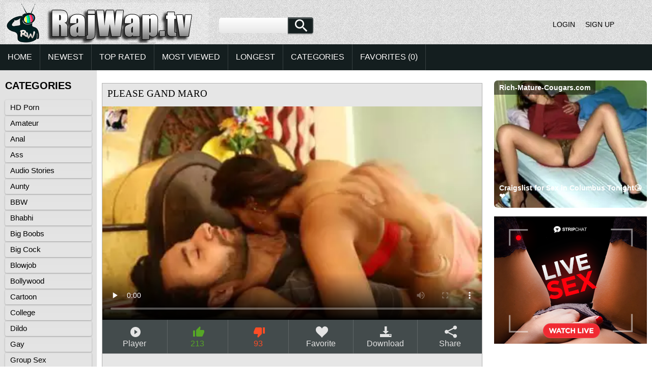

--- FILE ---
content_type: text/html; charset=UTF-8
request_url: https://rajwap.pro/trends/please-gand-maro/
body_size: 15409
content:
<!DOCTYPE html><html lang="en-IN"><head> <meta charset="UTF-8"> <meta name="viewport" content="width=device-width, initial-scale=1"> <link rel="profile" href="//gmpg.org/xfn/11"> <title>Please Gand Maro indian sex videos at Rajwap.pro</title> <meta name="description" content="please gand maro indian xxx movies watch and download at Rajwap.pro"/> <link rel="canonical" href="https://rajwap.pro/trends/please-gand-maro/"> <link rel="next" href="https://rajwap.pro/trends/please-gand-maro/?p=2" /> <meta property="og:locale" content="en-IN" /> <meta property="og:type" content="object" /> <meta property="og:title" content="Please Gand Maro indian sex videos at Rajwap.pro" /> <meta property="og:description" content="please gand maro indian xxx movies watch and download at Rajwap.pro" /> <meta property="og:url" content="https://rajwap.pro/trends/please-gand-maro/" /> <meta property="og:site_name" content="Indian Porn Tube Videos" /> <meta property="og:image" content="https://cdn.rajwap.pro/000/057/57251/57251.webp" /> <meta property="og:video:url" content="https://vcdn.rajwap.pro/key/hash=kz-hoRvVt-VgGTq1E03NDWsRvs8CR+eruvcDZVV2oOGj6fqWo5XBr7PiAooO+wY+I4-xylrO3ZrwTc7MnkJOOncW12cAw2OMxj4Pt+YTHdnRskBDRixDZUnr1g/.mp4" /> <meta property="video:duration" content="714" /> <meta property="og:video:type" content="video/mp4" /> <meta property="og:video:width" content="320" /> <meta property="og:video:height" content="180" /> <meta name="video_width" content="320" /> <meta name="video_height" content="180" /> <meta name="video_type" content="video/mp4" /> <link rel="image_src" href="https://cdn.rajwap.pro/000/057/57251/57251.webp" /> <link rel="video_src" href="https://vcdn.rajwap.pro/key/hash=kz-hoRvVt-VgGTq1E03NDWsRvs8CR+eruvcDZVV2oOGj6fqWo5XBr7PiAooO+wY+I4-xylrO3ZrwTc7MnkJOOncW12cAw2OMxj4Pt+YTHdnRskBDRixDZUnr1g/.mp4" /> <meta name="twitter:card" content="summary_large_image" /> <meta name="twitter:description" content="please gand maro indian xxx movies watch and download at Rajwap.pro" /> <meta name="twitter:title" content="Please Gand Maro indian sex videos at Rajwap.pro" /> <script type="application/ld+json"> {"@context":"https://schema.org", "@graph":[{"@type":"Organization", "@id":"https://rajwap.pro/#organization", "name":"", "url":"https://rajwap.pro/", "sameAs":[]}, {"@type":"WebSite", "@id":"https://rajwap.pro/#website", "url":"https://rajwap.pro/", "name":"Indian Porn Tube Videos", "publisher":{"@id":"https://rajwap.pro/#organization"}, "potentialAction":{"@type":"SearchAction", "target":"https://rajwap.pro/?s={search_term_string}", "query-input":"required name=search_term_string"}}, {"@type":"WebPage", "@id":"https://rajwap.pro/trends/please-gand-maro/#webpage", "url":"https://rajwap.pro/trends/please-gand-maro/", "inLanguage":"en-IN", "name":"please gand maro", "isPartOf":{"@id":"https://rajwap.pro/#website"}, "image":{"@type":"ImageObject", "@id":"https://rajwap.pro/trends/please-gand-maro/#primaryimage", "url":"https://cdn.rajwap.pro/000/057/57251/57251.webp", "width":380,"height":214}, "primaryImageOfPage":{"@id":"https://rajwap.pro/trends/please-gand-maro/#primaryimage"}, "datePublished":"2019-01-20T02:22:57+00:00", "dateModified":"2019-01-20T02:22:57+00:00"},{"@type":"Article", "@id":"https://rajwap.pro/trends/please-gand-maro/#article", "isPartOf":{"@id":"https://rajwap.pro/trends/please-gand-maro/#webpage"}, "author":{"@id":"https://rajwap.pro/author/christina/#author"}, "headline":"please gand maro", "datePublished":"2019-01-20T02:22:57+00:00", "dateModified":"2019-01-20T02:22:57+00:00", "commentCount":0, "mainEntityOfPage":"https://rajwap.pro/trends/please-gand-maro/#webpage", "publisher":{"@id":"https://rajwap.pro/#organization"}, "image":{"@id":"https://rajwap.pro/trends/please-gand-maro/#primaryimage"},"keywords":"tube, please, pornstar, indian girls, homemade, blowjob, videos, fuck indian, indian films, indian babes, milf, maro, gand","articleSection":"Indian Porn"},{ "@type":["Person"], "@id":"https://rajwap.pro/author/christina/#author", "name":"christina", "image":{"@type":"ImageObject", "@id":"https://rajwap.pro/#authorlogo", "url":"https://cdn.rajwap.pro/avatars/e311dd5fd4cdbba780ea0d0062df7788.gif", "caption":"christina"}, "sameAs":[]}]} </script> <meta name="RATING" content="RTA-5042-1996-1400-1577-RTA" /> <meta name="apple-touch-fullscreen" content="yes"> <link href="/css/style.css?v=0.0.1" rel="stylesheet" type="text/css"/> <link rel="apple-touch-icon" sizes="180x180" href="/favicon/apple-touch-icon.png"> <link rel="icon" type="image/png" href="/favicon/favicon-32x32.png" sizes="32x32"> <link rel="icon" type="image/png" href="/favicon/favicon-16x16.png" sizes="16x16"> <link rel="manifest" href="/favicon/manifest.json"> <link rel="mask-icon" href="/favicon/safari-pinned-tab.svg" color="#5bbad5"> <link rel="shortcut icon" href="/favicon/favicon.ico"> <meta name="msapplication-config" content="/favicon/browserconfig.xml"> <meta name="theme-color" content="#ffffff"> <link rel="manifest" href="/manifest.json"><script data-id="pushads" data-site-id="85" defer src="/pab-ssl.js?v=0.4"></script> </head> <body> <div id="wrapper"> <div id="header"> <div id="mobtop"> <div class="mobver" id="mobver"></div> <a href="/" class="logotype"><img src="/images/logo.png" alt=""></a> <div class="mobsearch" id="mobsearch"></div> <div class="top"> <form class="formsearch" id="tsearch" action="/" method="POST" onsubmit="if (check_query()) {return false;}"> <input type="text" aria-label="Search" name="q" value="" class="searchinput squery" /> <div id="search-ic"><input type="submit" class="searchbutton"/></div> </form> <div class="clear"></div> </div></div> <div id="mobmenu"> <div id="statpart"></div> <div class="mainpart"> <div id="top_menu"> </div> <div class="nav"> <div class="links" id="links"> <a href="/" id="item1">Home</a> <a href="/" id="item2">Videos<img src="/images/arrowd.png" alt=""></a> <span id="showvideos"> <a href="/fresh/" id="item10">Newest</a> <a href="/top/" id="item8">Top Rated</a> <a href="/hot/" id="item5">Most Viewed</a> <a href="/longest/" id="item9">Longest</a> </span> <a href="#" id="item6">Categories</a> <a href="/favorites/" id="item7">Favorites (<span id="favorites-count">0</span>)</a> </div> <div class="clear"></div> </div> </div> <div class="closepart"><img src="/images/close.png" alt=""></div> </div> <div class="clear"></div> </div> <div id="catmenu"> <div id="statpart"></div> <div id="menu" class="shown"> <a href="#" class="backpart">Back</a> <a href="/category/hd-porn/">HD Porn</a><a href="/category/amateur/">Amateur</a><a href="/category/anal/">Anal</a><a href="/category/ass/">Ass</a><a href="/category/audio-stories/">Audio Stories</a><a href="/category/aunty/">Aunty</a><a href="/category/bbw/">BBW</a><a href="/category/bhabhi/">Bhabhi</a><a href="/category/big-boobs/">Big Boobs</a><a href="/category/big-cock/">Big Cock</a><a href="/category/blowjob/">Blowjob</a><a href="/category/bollywood/">Bollywood</a><a href="/category/cartoon/">Cartoon</a><a href="/category/college/">College</a><a href="/category/dildo/">Dildo</a><a href="/category/gay/">Gay</a><a href="/category/group-sex/">Group Sex</a><a href="/category/hardcore/">Hardcore</a><a href="/category/hidden-cam/">Hidden cam</a><a href="/category/home-sex/">Home Sex</a><a href="/category/house-wife/">House Wife</a><a href="/category/lesbian/">Lesbian</a><a href="/category/maid/">Maid</a><a href="/category/mallu/">Mallu</a><a href="/category/masturbation/">Masturbation</a><a href="/category/mature/">Mature</a><a href="/category/mms-scandals/">MMS Scandals</a><a href="/category/mom-sex/">Mom Sex</a><a href="/category/nri/">NRI</a><a href="/category/office-sex/">Office Sex</a><a href="/category/outdoor/">Outdoor</a><a href="/category/pov/">POV</a><a href="/category/punjabi/">Punjabi</a><a href="/category/saree/">Saree</a><a href="/category/sex-toys/">Sex toys</a><a href="/category/shemale/">Shemale</a><a href="/category/shower/">Shower</a><a href="/category/sister/">Sister</a><a href="/category/teen/">Teen</a><a href="/category/threesome/">Threesome</a><a href="/category/village/">Village</a> <div class="clear"></div> </div> <div class="closepart"><img src="/images/close.png" alt=""></div></div><div class="clear"></div> <div id="menul"> <div class="block_header">Categories</div> <a href="/category/hd-porn/">HD Porn</a><a href="/category/amateur/">Amateur</a><a href="/category/anal/">Anal</a><a href="/category/ass/">Ass</a><a href="/category/audio-stories/">Audio Stories</a><a href="/category/aunty/">Aunty</a><a href="/category/bbw/">BBW</a><a href="/category/bhabhi/">Bhabhi</a><a href="/category/big-boobs/">Big Boobs</a><a href="/category/big-cock/">Big Cock</a><a href="/category/blowjob/">Blowjob</a><a href="/category/bollywood/">Bollywood</a><a href="/category/cartoon/">Cartoon</a><a href="/category/college/">College</a><a href="/category/dildo/">Dildo</a><a href="/category/gay/">Gay</a><a href="/category/group-sex/">Group Sex</a><a href="/category/hardcore/">Hardcore</a><a href="/category/hidden-cam/">Hidden cam</a><a href="/category/home-sex/">Home Sex</a><a href="/category/house-wife/">House Wife</a><a href="/category/lesbian/">Lesbian</a><a href="/category/maid/">Maid</a><a href="/category/mallu/">Mallu</a><a href="/category/masturbation/">Masturbation</a><a href="/category/mature/">Mature</a><a href="/category/mms-scandals/">MMS Scandals</a><a href="/category/mom-sex/">Mom Sex</a><a href="/category/nri/">NRI</a><a href="/category/office-sex/">Office Sex</a><a href="/category/outdoor/">Outdoor</a><a href="/category/pov/">POV</a><a href="/category/punjabi/">Punjabi</a><a href="/category/saree/">Saree</a><a href="/category/sex-toys/">Sex toys</a><a href="/category/shemale/">Shemale</a><a href="/category/shower/">Shower</a><a href="/category/sister/">Sister</a><a href="/category/teen/">Teen</a><a href="/category/threesome/">Threesome</a><a href="/category/village/">Village</a> <div class="clear"></div> </div><div id="wide_col" class="widemargin"> <div class="fullvideo"><div id="right_col"><div class="fullv"><script async type="application/javascript" src="https://a.realsrv.com/ad-provider.js"></script><ins class="adsbyexoclick" data-zoneid="2959614"></ins><script>(AdProvider = window.AdProvider || []).push({"serve": {}});</script></div><div class="fullv"><script type="text/javascript" src="//cdn.tsyndicate.com/sdk/v1/bi.js" data-ts-spot="ee403676b43f4fb29921aea6bafd5aba" data-ts-width="300" data-ts-height="250" async defer></script> </div></div><div class="videocol"><!--<div id="video_info_col">--><div class="video_view" id="vidd"><div class="video_v"><div class="block_content"><div class="player"><h1 class="block_header fullt">please gand maro</h1><div class="plwidth" id="playernew"> <div id="kplayer"> <video controls id="video-player" style="width: 100%;" poster="https://cdn.rajwap.pro/000/057/57251/57251.webp" preload="none"> <source src='https://vcdn.rajwap.pro/key/hash=kz-hoRvVt-VgGTq1E03NDWsRvs8CR+eruvcDZVV2oOGj6fqWo5XBr7PiAooO+wY+I4-xylrO3ZrwTc7MnkJOOncW12cAw2OMxj4Pt+YTHdnRskBDRixDZUnr1g/.mp4' type='video/mp4' /> </video> </div> </div> <div class="vidclear"></div><div class="dovideo"><span class="pllink"><span id="ics-pl"></span>Player</span><span id="flagging_container"><a id="flag_like_this_video" class="good" title="I like this video" data-id="57251"><span id="ics-lk">213</span></a><a id="flag_dislike_this_video" class="bad" title="I dislike this video" data-id="57251"><span id="ics-dlk">93</span></a></span> <a rel="nofollow" class="fav_link favorites-added added" data-id="57251"> <span id="ics-fav"></span>Favorite </a> <div class="svidlinks"> <a id="dwnlink" class="down_video"><span id="ics-dwl"></span>Download</a> <div class="vidlinks" id="vidlinks" style="display: none;"> <div><a href="https://vcdn.rajwap.pro/key/hash=a0Pt8FBh+4In-BOP1lS9QlRXkqpK4DmC7QuNGKmsH0CWR0bLAvw1QRLJZSJL1khaBgDivLQZRPwFZCFzTuno0wzAGhZhBrXnwMsU31QFzmwvYoxpOe0yFZiMzNCSFzsv9n6PzPBgmReLl9Z7y0IenrKqoKI+zVaucZTnLoSGvtep+N0+YXBdZyzDq-xYjNRcoFg/.mp4" download>Get it</a></div> </div> </div> <a class="share_link" href="javascript:stub()"><span id="ics-share"></span>Share</a><div class="lclear"></div></div><div id="share"> <input class="share" value="https://rajwap.pro/trends/please-gand-maro/"> </div><div id="flagging_success" class="g_hint g_hidden ok">Thank you for your vote!</div><div id="flagging_failure" class="g_hint g_hidden bad">You have already voted for this video!</div><div id="fav_block_success" class="g_hint g_hidden ok">The video has been added to your member zone favourites.</div><div class="lclear"></div><div id="showm">Show more</div> <div class="info_row"> <div class="col_2"> <div class="videocats"><span>This horny bhabhi wants to be horny and hence she invited her servant for sex. Indian hardcore porn site brings this horny bhabhi’s bedroom sex moments. She shows her deep cleavage & soft boobs while speaking with her lover on bed. After a long conversation, she turns red hot. She started touching him and kissed him. Foreplay began once he felt seduced with this lonely bhabhi. Your dick would feel temper when you see this bhabhi exposing her nice boobs in bra and also her slender legs.</span></div> <div class="lclear"></div> </div> </div><div class="info_row"> <div class="col_2"> <div class="videocats"> <span class="i-tags">Tags:</span><a href="/trends/hardcore/">Hardcore</a><span>,</span> <a href="/trends/bhabhi-sex/">Bhabhi Sex</a><span>,</span> <a href="/trends/deep-cleavage/">Deep Cleavage</a><span>,</span> <a href="/trends/foreplay/">Foreplay</a><span>,</span> <a href="/trends/free-hardcore-porn/">Free Hardcore Porn</a><span>,</span> <a href="/trends/nice-boobs/" title="Nice Boobs" class="video_cat">Nice Boobs</a> </div> <div class="lclear"></div> </div></div></div></div></div></div><span id="dcomm"><div class="ndsp"></div><div class="video_comments global_comments"><div class="block_content"><div class="info_row">&nbsp;&nbsp;<input class="commbutton" type="button" value="Add comment" id="ac_link" onClick="javascript:stub()"/></div><div id="ac_block" class="add_comment g_hidden"><form id="ac_form" class="form1" action="" method="post" data-id="12496"><div class="control"><textarea name="comment" cols="80" rows="5"></textarea><div id="comment_error_1" class="field_error g_hidden">The field is required</div><div id="comment_error_2" class="field_error g_hidden">Comment should have minimum characters</div></div><input type="submit" class="inpbutton" value="Send"/><span id="ac_wait" class="ajax_wait g_hidden">Please wait...</span></form></div><div id="ac_block_success" class="add_comment g_hidden">Thank you! Your comment has been sent for review.</div><div id="ac_block_failure" class="add_comment g_hidden">Unexpected error occurred, please contact support</div></div></div><div class="ndsp"></div><div id="showl">Show less</div></span><!--</div>--></div><div class="clear"></div></div> <div class="list_videos" style="padding-top: 15px;"><div class="toppheader"> <h1 class="block_header">Other Please Gand Maro</h1> </div><div class="block_content"> <div class="item" data-id="240909"> <div class="inner"> <div class="add" title="Add to Favorites" data-id='240909'></div> <div class="image"> <a href="/video/240909/muslim-sex-scandal-of-mature-aunty-with-hubby-s-friend.html" class="kt_imgrc"><img class="thumb" loading="lazy" width="362" height="204" src="https://cdn.rajwap.pro/000/240/240909/240909.webp" alt="Muslim sex scandal of mature aunty with hubby’s friend" /></a> <div class="length">10:18</div> <div class="likes good" data-id="240909">1010</div> <div class="dislikes bad" data-id="240909">144</div> </div> <div class="info"> <a href="/video/240909/muslim-sex-scandal-of-mature-aunty-with-hubby-s-friend.html" title="Muslim sex scandal of mature aunty with hubby’s friend" class="hl">Muslim sex scandal of mature aunty with hubby’s friend</a> <div class="g_clear"></div> </div> </div> </div><div class="item" data-id="66554"> <div class="inner"> <div class="add" title="Add to Favorites" data-id='66554'></div> <div class="image"> <a href="/video/66554/muslim-sexy-aunty-having-a-hot-village-sex.html" class="kt_imgrc"><img class="thumb" loading="lazy" width="362" height="204" src="https://cdn.rajwap.pro/000/066/66554/66554.webp" alt="Muslim sexy aunty having a hot village sex" /></a> <div class="length">4:45</div> <div class="likes good" data-id="66554">624</div> <div class="dislikes bad" data-id="66554">87</div> </div> <div class="info"> <a href="/video/66554/muslim-sexy-aunty-having-a-hot-village-sex.html" title="Muslim sexy aunty having a hot village sex" class="hl">Muslim sexy aunty having a hot village sex</a> <div class="g_clear"></div> </div> </div> </div><div class="item" data-id="230914"> <div class="inner"> <div class="add" title="Add to Favorites" data-id='230914'></div> <div class="image"> <a href="/video/230914/muslim-mature-sex-movie-of-big-ass-aunty-home-sex-with-lover.html" class="kt_imgrc"><img class="thumb" loading="lazy" width="362" height="204" src="https://cdn.rajwap.pro/000/230/230914/230914.webp" alt="Muslim mature sex movie of big ass aunty home sex with lover" /></a> <div class="length">11:43</div> <div class="likes good" data-id="230914">1312</div> <div class="dislikes bad" data-id="230914">120</div> </div> <div class="info"> <a href="/video/230914/muslim-mature-sex-movie-of-big-ass-aunty-home-sex-with-lover.html" title="Muslim mature sex movie of big ass aunty home sex with lover" class="hl">Muslim mature sex movie of big ass aunty home sex with lover</a> <div class="g_clear"></div> </div> </div> </div><div class="item" data-id="133919"> <div class="inner"> <div class="add" title="Add to Favorites" data-id='133919'></div> <div class="image"> <a href="/video/133919/muslim-girl-nude-selfie-video-looks-seductive.html" class="kt_imgrc"><img class="thumb" loading="lazy" width="362" height="204" src="https://cdn.rajwap.pro/000/133/133919/133919.webp" alt="Muslim girl nude selfie video looks seductive" /></a> <div class="length">2:51</div> <div class="likes good" data-id="133919">2456</div> <div class="dislikes bad" data-id="133919">171</div> </div> <div class="info"> <a href="/video/133919/muslim-girl-nude-selfie-video-looks-seductive.html" title="Muslim girl nude selfie video looks seductive" class="hl">Muslim girl nude selfie video looks seductive</a> <div class="g_clear"></div> </div> </div> </div><div class="item" data-id="495025"> <div class="inner"> <div class="add" title="Add to Favorites" data-id='495025'></div> <div class="image"> <a href="/video/495025/desi-sex-mms-of-a-guy-fucking-his-friend-in-the-doggy-style.html" class="kt_imgrc"><img class="thumb" loading="lazy" width="362" height="204" src="https://cdn.rajwap.pro/000/495/495025/495025.webp" alt="Desi sex MMS of a guy fucking his friend in the doggy style" /></a> <div class="length">1:12</div> <div class="likes good" data-id="495025">2936</div> <div class="dislikes bad" data-id="495025">162</div> </div> <div class="info"> <a href="/video/495025/desi-sex-mms-of-a-guy-fucking-his-friend-in-the-doggy-style.html" title="Desi sex MMS of a guy fucking his friend in the doggy style" class="hl">Desi sex MMS of a guy fucking his friend in the doggy style</a> <div class="g_clear"></div> </div> </div> </div><div class="sindycate"> <div class="innerad"> <script type="text/javascript" src="//cdn.tsyndicate.com/sdk/v1/bi.js" data-ts-spot="ee403676b43f4fb29921aea6bafd5aba" data-ts-width="300" data-ts-height="250" async defer></script></div></div><div class="item" data-id="322611"> <div class="inner"> <div class="add" title="Add to Favorites" data-id='322611'></div> <div class="image"> <a href="/video/322611/fleshly-b-grade-dilettante-actress-erotic-foreplay.html" class="kt_imgrc"><img class="thumb" loading="lazy" width="362" height="204" src="https://cdn.rajwap.pro/000/322/322611/322611.webp" alt="Fleshly b grade dilettante actress erotic foreplay" /></a> <div class="length">1:16</div> <div class="likes good" data-id="322611">2990</div> <div class="dislikes bad" data-id="322611">180</div> </div> <div class="info"> <a href="/video/322611/fleshly-b-grade-dilettante-actress-erotic-foreplay.html" title="Fleshly b grade dilettante actress erotic foreplay" class="hl">Fleshly b grade dilettante actress erotic foreplay</a> <div class="g_clear"></div> </div> </div> </div><div class="item" data-id="462078"> <div class="inner"> <div class="add" title="Add to Favorites" data-id='462078'></div> <div class="image"> <a href="/video/462078/muslim-kissing-and-fucking-innocent-boy-while.html" class="kt_imgrc"><img class="thumb" loading="lazy" width="362" height="204" src="https://cdn.rajwap.pro/000/462/462078/462078.webp" alt="Muslim kissing and fucking innocent boy while..." /></a> <div class="length">3:28</div> <div class="likes good" data-id="462078">1656</div> <div class="dislikes bad" data-id="462078">13</div> </div> <div class="info"> <a href="/video/462078/muslim-kissing-and-fucking-innocent-boy-while.html" title="Muslim kissing and fucking innocent boy while..." class="hl">Muslim kissing and fucking innocent boy while...</a> <div class="g_clear"></div> </div> </div> </div><div class="item" data-id="368291"> <div class="inner"> <div class="add" title="Add to Favorites" data-id='368291'></div> <div class="image"> <a href="/video/368291/muslim-girl-ke-group-sex-ki-hindi-blue-film.html" class="kt_imgrc"><img class="thumb" loading="lazy" width="362" height="204" src="https://cdn.rajwap.pro/000/368/368291/368291.webp" alt="Muslim girl ke group sex ki hindi blue film" /></a> <div class="length">10:56</div> <div class="likes good" data-id="368291">1742</div> <div class="dislikes bad" data-id="368291">118</div> </div> <div class="info"> <a href="/video/368291/muslim-girl-ke-group-sex-ki-hindi-blue-film.html" title="Muslim girl ke group sex ki hindi blue film" class="hl">Muslim girl ke group sex ki hindi blue film</a> <div class="g_clear"></div> </div> </div> </div><div class="item" data-id="182892"> <div class="inner"> <div class="add" title="Add to Favorites" data-id='182892'></div> <div class="image"> <a href="/video/182892/muslim-maid-ne-black-lund-suck-kiya.html" class="kt_imgrc"><img class="thumb" loading="lazy" width="362" height="204" src="https://cdn.rajwap.pro/000/182/182892/182892.webp" alt="Muslim maid ne black lund suck kiya" /></a> <div class="length">8:01</div> <div class="likes good" data-id="182892">1847</div> <div class="dislikes bad" data-id="182892">12</div> </div> <div class="info"> <a href="/video/182892/muslim-maid-ne-black-lund-suck-kiya.html" title="Muslim maid ne black lund suck kiya" class="hl">Muslim maid ne black lund suck kiya</a> <div class="g_clear"></div> </div> </div> </div><div class="item" data-id="386982"> <div class="inner"> <div class="add" title="Add to Favorites" data-id='386982'></div> <div class="image"> <a href="/video/386982/dance-party-in-islamabad-movies-video2porn2.html" class="kt_imgrc"><img class="thumb" loading="lazy" width="362" height="204" src="https://cdn.rajwap.pro/000/386/386982/386982.webp" alt="Dance Party In Islamabad - Movies. video2porn2" /></a> <div class="length">2:29</div> <div class="likes good" data-id="386982">299</div> <div class="dislikes bad" data-id="386982">121</div> </div> <div class="info"> <a href="/video/386982/dance-party-in-islamabad-movies-video2porn2.html" title="Dance Party In Islamabad - Movies. video2porn2" class="hl">Dance Party In Islamabad - Movies. video2porn2</a> <div class="g_clear"></div> </div> </div> </div><div class="sindycate"> <div class="innerad"><script async type="application/javascript" src="https://a.realsrv.com/ad-provider.js"></script><ins class="adsbyexoclick" data-zoneid="2855146"></ins><script>(AdProvider = window.AdProvider || []).push({"serve": {}});</script> </div></div><div class="item" data-id="383678"> <div class="inner"> <div class="add" title="Add to Favorites" data-id='383678'></div> <div class="image"> <a href="/video/383678/muslim-student-fucked-by-teacher.html" class="kt_imgrc"><img class="thumb" loading="lazy" width="362" height="204" src="https://cdn.rajwap.pro/000/383/383678/383678.webp" alt="Muslim Student Fucked By Teacher" /></a> <div class="length">2:25</div> <div class="likes good" data-id="383678">1536</div> <div class="dislikes bad" data-id="383678">150</div> </div> <div class="info"> <a href="/video/383678/muslim-student-fucked-by-teacher.html" title="Muslim Student Fucked By Teacher" class="hl">Muslim Student Fucked By Teacher</a> <div class="g_clear"></div> </div> </div> </div><div class="item" data-id="187200"> <div class="inner"> <div class="add" title="Add to Favorites" data-id='187200'></div> <div class="image"> <a href="/video/187200/muslim-milf-giving-a-blowjob-to-her-son-s-friend.html" class="kt_imgrc"><img class="thumb" loading="lazy" width="362" height="204" src="https://cdn.rajwap.pro/000/187/187200/187200.webp" alt="Muslim MILF giving a Blowjob to her son’s friend" /></a> <div class="length">2:20</div> <div class="likes good" data-id="187200">222</div> <div class="dislikes bad" data-id="187200">151</div> </div> <div class="info"> <a href="/video/187200/muslim-milf-giving-a-blowjob-to-her-son-s-friend.html" title="Muslim MILF giving a Blowjob to her son’s friend" class="hl">Muslim MILF giving a Blowjob to her son’s friend</a> <div class="g_clear"></div> </div> </div> </div><div class="item" data-id="467743"> <div class="inner"> <div class="add" title="Add to Favorites" data-id='467743'></div> <div class="image"> <a href="/video/467743/muslim-maid-in-troubles-got-huge-cock-after.html" class="kt_imgrc"><img class="thumb" loading="lazy" width="362" height="204" src="https://cdn.rajwap.pro/000/467/467743/467743.webp" alt="Muslim Maid in Troubles - Got Huge Cock after..." /></a> <div class="length">2:24</div> <div class="likes good" data-id="467743">1332</div> <div class="dislikes bad" data-id="467743">99</div> </div> <div class="info"> <a href="/video/467743/muslim-maid-in-troubles-got-huge-cock-after.html" title="Muslim Maid in Troubles - Got Huge Cock after..." class="hl">Muslim Maid in Troubles - Got Huge Cock after...</a> <div class="g_clear"></div> </div> </div> </div><div class="item" data-id="354128"> <div class="inner"> <div class="add" title="Add to Favorites" data-id='354128'></div> <div class="image"> <a href="/video/354128/muslim-bhabhi-sex-with-hindu-boy.html" class="kt_imgrc"><img class="thumb" loading="lazy" width="362" height="204" src="https://cdn.rajwap.pro/000/354/354128/354128.webp" alt="muslim bhabhi sex with hindu boy" /></a> <div class="length">2:37</div> <div class="likes good" data-id="354128">695</div> <div class="dislikes bad" data-id="354128">24</div> </div> <div class="info"> <a href="/video/354128/muslim-bhabhi-sex-with-hindu-boy.html" title="muslim bhabhi sex with hindu boy" class="hl">muslim bhabhi sex with hindu boy</a> <div class="g_clear"></div> </div> </div> </div><div class="item" data-id="67120"> <div class="inner"> <div class="add" title="Add to Favorites" data-id='67120'></div> <div class="image"> <a href="/video/67120/muslim-village-aunty-hardcore-sex.html" class="kt_imgrc"><img class="thumb" loading="lazy" width="362" height="204" src="https://cdn.rajwap.pro/000/067/67120/67120.webp" alt="Muslim village aunty hardcore sex" /></a> <div class="length">6:14</div> <div class="likes good" data-id="67120">553</div> <div class="dislikes bad" data-id="67120">33</div> </div> <div class="info"> <a href="/video/67120/muslim-village-aunty-hardcore-sex.html" title="Muslim village aunty hardcore sex" class="hl">Muslim village aunty hardcore sex</a> <div class="g_clear"></div> </div> </div> </div><div class="sindycate"> <div class="innerad"> <script async type="application/javascript" src="https://a.realsrv.com/ad-provider.js"></script><ins class="adsbyexoclick" data-zoneid="2959614"></ins><script>(AdProvider = window.AdProvider || []).push({"serve": {}});</script></div></div><div class="item" data-id="520394"> <div class="inner"> <div class="add" title="Add to Favorites" data-id='520394'></div> <div class="image"> <a href="/video/520394/muslim-lady-gives-a-desi-blowjob-to-her-lover.html" class="kt_imgrc"><img class="thumb" loading="lazy" width="362" height="204" src="https://cdn.rajwap.pro/000/520/520394/520394.webp" alt="Muslim lady gives a desi blowjob to her lover" /></a> <div class="length">1:28</div> <div class="likes good" data-id="520394">1137</div> <div class="dislikes bad" data-id="520394">156</div> </div> <div class="info"> <a href="/video/520394/muslim-lady-gives-a-desi-blowjob-to-her-lover.html" title="Muslim lady gives a desi blowjob to her lover" class="hl">Muslim lady gives a desi blowjob to her lover</a> <div class="g_clear"></div> </div> </div> </div><div class="item" data-id="375790"> <div class="inner"> <div class="add" title="Add to Favorites" data-id='375790'></div> <div class="image"> <a href="/video/375790/pakistani-men-malay-girlfriend.html" class="kt_imgrc"><img class="thumb" loading="lazy" width="362" height="204" src="https://cdn.rajwap.pro/000/375/375790/375790.webp" alt="Pakistani Men Malay Girlfriend" /></a> <div class="length">9:59</div> <div class="likes good" data-id="375790">1014</div> <div class="dislikes bad" data-id="375790">29</div> </div> <div class="info"> <a href="/video/375790/pakistani-men-malay-girlfriend.html" title="Pakistani Men Malay Girlfriend" class="hl">Pakistani Men Malay Girlfriend</a> <div class="g_clear"></div> </div> </div> </div><div class="item" data-id="40584"> <div class="inner"> <div class="add" title="Add to Favorites" data-id='40584'></div> <div class="image"> <a href="/video/40584/desi-threesome-with-clear-hindi-audio.html" class="kt_imgrc"><img class="thumb" loading="lazy" width="362" height="204" src="https://cdn.rajwap.pro/000/040/40584/40584.webp" alt="Desi Threesome with clear hindi audio " /></a> <div class="length">13:05</div> <div class="likes good" data-id="40584">2409</div> <div class="dislikes bad" data-id="40584">144</div> </div> <div class="info"> <a href="/video/40584/desi-threesome-with-clear-hindi-audio.html" title="Desi Threesome with clear hindi audio " class="hl">Desi Threesome with clear hindi audio </a> <div class="g_clear"></div> </div> </div> </div><div class="item" data-id="27171"> <div class="inner"> <div class="add" title="Add to Favorites" data-id='27171'></div> <div class="image"> <a href="/video/27171/pakistani-islamabad-girl-outdoor-sex-with-lover-on-car.html" class="kt_imgrc"><img class="thumb" loading="lazy" width="362" height="204" src="https://cdn.rajwap.pro/000/027/27171/27171.webp" alt="Pakistani Islamabad girl outdoor sex with lover on car" /></a> <div class="length">9:46</div> <div class="likes good" data-id="27171">2486</div> <div class="dislikes bad" data-id="27171">183</div> </div> <div class="info"> <a href="/video/27171/pakistani-islamabad-girl-outdoor-sex-with-lover-on-car.html" title="Pakistani Islamabad girl outdoor sex with lover on car" class="hl">Pakistani Islamabad girl outdoor sex with lover on car</a> <div class="g_clear"></div> </div> </div> </div><div class="item" data-id="127975"> <div class="inner"> <div class="add" title="Add to Favorites" data-id='127975'></div> <div class="image"> <a href="/video/127975/muslim-wife-illicit-sex-mms-video-scandal.html" class="kt_imgrc"><img class="thumb" loading="lazy" width="362" height="204" src="https://cdn.rajwap.pro/000/127/127975/127975.webp" alt="Muslim wife illicit sex MMS video scandal" /></a> <div class="length">1:48</div> <div class="likes good" data-id="127975">820</div> <div class="dislikes bad" data-id="127975">72</div> </div> <div class="info"> <a href="/video/127975/muslim-wife-illicit-sex-mms-video-scandal.html" title="Muslim wife illicit sex MMS video scandal" class="hl">Muslim wife illicit sex MMS video scandal</a> <div class="g_clear"></div> </div> </div> </div><div class="item" data-id="46631"> <div class="inner"> <div class="add" title="Add to Favorites" data-id='46631'></div> <div class="image"> <a href="/video/46631/sweet-hot-indian-outdoor-sex.html" class="kt_imgrc"><img class="thumb" loading="lazy" width="362" height="204" src="https://cdn.rajwap.pro/000/046/46631/46631.webp" alt="Sweet Hot Indian Outdoor Sex" /></a> <div class="length">20:40</div> <div class="likes good" data-id="46631">2815</div> <div class="dislikes bad" data-id="46631">67</div> </div> <div class="info"> <a href="/video/46631/sweet-hot-indian-outdoor-sex.html" title="Sweet Hot Indian Outdoor Sex" class="hl">Sweet Hot Indian Outdoor Sex</a> <div class="g_clear"></div> </div> </div> </div><div class="item" data-id="76511"> <div class="inner"> <div class="add" title="Add to Favorites" data-id='76511'></div> <div class="image"> <a href="/video/76511/muslim-girl-performing-in-private-mujra.html" class="kt_imgrc"><img class="thumb" loading="lazy" width="362" height="204" src="https://cdn.rajwap.pro/000/076/76511/76511.webp" alt="Muslim girl performing in private Mujra" /></a> <div class="length">2:15</div> <div class="likes good" data-id="76511">1777</div> <div class="dislikes bad" data-id="76511">116</div> </div> <div class="info"> <a href="/video/76511/muslim-girl-performing-in-private-mujra.html" title="Muslim girl performing in private Mujra" class="hl">Muslim girl performing in private Mujra</a> <div class="g_clear"></div> </div> </div> </div><div class="item" data-id="58073"> <div class="inner"> <div class="add" title="Add to Favorites" data-id='58073'></div> <div class="image"> <a href="/video/58073/muslim-afghan-girl-first-time-desperate-arab-woman-fucks-for.html" class="kt_imgrc"><img class="thumb" loading="lazy" width="362" height="204" src="https://cdn.rajwap.pro/000/058/58073/58073.webp" alt="Muslim afghan girl first time Desperate Arab Woman Fucks For" /></a> <div class="length">4:01</div> <div class="likes good" data-id="58073">2215</div> <div class="dislikes bad" data-id="58073">162</div> </div> <div class="info"> <a href="/video/58073/muslim-afghan-girl-first-time-desperate-arab-woman-fucks-for.html" title="Muslim afghan girl first time Desperate Arab Woman Fucks For" class="hl">Muslim afghan girl first time Desperate Arab Woman Fucks For</a> <div class="g_clear"></div> </div> </div> </div><div class="item" data-id="103507"> <div class="inner"> <div class="add" title="Add to Favorites" data-id='103507'></div> <div class="image"> <a href="/video/103507/muslim-village-bhabi-2.html" class="kt_imgrc"><img class="thumb" loading="lazy" width="362" height="204" src="https://cdn.rajwap.pro/000/103/103507/103507.webp" alt="Muslim village bhabi 2" /></a> <div class="length">5:46</div> <div class="likes good" data-id="103507">1485</div> <div class="dislikes bad" data-id="103507">34</div> </div> <div class="info"> <a href="/video/103507/muslim-village-bhabi-2.html" title="Muslim village bhabi 2" class="hl">Muslim village bhabi 2</a> <div class="g_clear"></div> </div> </div> </div><div class="item" data-id="367229"> <div class="inner"> <div class="add" title="Add to Favorites" data-id='367229'></div> <div class="image"> <a href="/video/367229/muslim-bhabhi-riya-with-blowjob-hot-sex.html" class="kt_imgrc"><img class="thumb" loading="lazy" width="362" height="204" src="https://cdn.rajwap.pro/000/367/367229/367229.webp" alt="muslim bhabhi riya with blowjob hot sex" /></a> <div class="length">4:57</div> <div class="likes good" data-id="367229">426</div> <div class="dislikes bad" data-id="367229">151</div> </div> <div class="info"> <a href="/video/367229/muslim-bhabhi-riya-with-blowjob-hot-sex.html" title="muslim bhabhi riya with blowjob hot sex" class="hl">muslim bhabhi riya with blowjob hot sex</a> <div class="g_clear"></div> </div> </div> </div><div class="sindycate"> <div class="innerad"><script async type="application/javascript" src="https://a.realsrv.com/ad-provider.js"></script><ins class="adsbyexoclick" data-zoneid="2855146"></ins><script>(AdProvider = window.AdProvider || []).push({"serve": {}});</script> </div></div><div class="item" data-id="336445"> <div class="inner"> <div class="add" title="Add to Favorites" data-id='336445'></div> <div class="image"> <a href="/video/336445/xxx-kolkata-bhabhi-satisfies-snatch-with-fingers-in-this-desi-clip.html" class="kt_imgrc"><img class="thumb" loading="lazy" width="362" height="204" src="https://cdn.rajwap.pro/000/336/336445/336445.webp" alt="XXX Kolkata Bhabhi satisfies snatch with fingers in this Desi clip" /></a> <div class="length">3:26</div> <div class="likes good" data-id="336445">536</div> <div class="dislikes bad" data-id="336445">28</div> </div> <div class="info"> <a href="/video/336445/xxx-kolkata-bhabhi-satisfies-snatch-with-fingers-in-this-desi-clip.html" title="XXX Kolkata Bhabhi satisfies snatch with fingers in this Desi clip" class="hl">XXX Kolkata Bhabhi satisfies snatch with fingers in this Desi clip</a> <div class="g_clear"></div> </div> </div> </div><div class="item" data-id="399161"> <div class="inner"> <div class="add" title="Add to Favorites" data-id='399161'></div> <div class="image"> <a href="/video/399161/muslim-boyfriend-fucked-hard-with-hindu-girlfriend-in-hostel-room-with-hindi-audio-best-fucking-videos-indian-se-video5.html" class="kt_imgrc"><img class="thumb" loading="lazy" width="362" height="204" src="https://cdn.rajwap.pro/000/399/399161/399161.webp" alt="Muslim Boyfriend Fucked Hard With Hindu Girlfriend In Hostel Room With Hindi Audio,,best Fucking Videos,indian Se Video5" /></a> <div class="length">4:43</div> <div class="likes good" data-id="399161">2991</div> <div class="dislikes bad" data-id="399161">44</div> </div> <div class="info"> <a href="/video/399161/muslim-boyfriend-fucked-hard-with-hindu-girlfriend-in-hostel-room-with-hindi-audio-best-fucking-videos-indian-se-video5.html" title="Muslim Boyfriend Fucked Hard With Hindu Girlfriend In Hostel Room With Hindi Audio,,best Fucking Videos,indian Se Video5" class="hl">Muslim Boyfriend Fucked Hard With Hindu Girlfriend In Hostel Room With Hindi Audio,,best Fucking Videos,indian Se Video5</a> <div class="g_clear"></div> </div> </div> </div><div class="item" data-id="467239"> <div class="inner"> <div class="add" title="Add to Favorites" data-id='467239'></div> <div class="image"> <a href="/video/467239/indian-prateek-strips-and-jerks.html" class="kt_imgrc"><img class="thumb" loading="lazy" width="362" height="204" src="https://cdn.rajwap.pro/000/467/467239/467239.webp" alt="Indian Prateek strips and jerks" /></a> <div class="length">3:50</div> <div class="likes good" data-id="467239">1491</div> <div class="dislikes bad" data-id="467239">126</div> </div> <div class="info"> <a href="/video/467239/indian-prateek-strips-and-jerks.html" title="Indian Prateek strips and jerks" class="hl">Indian Prateek strips and jerks</a> <div class="g_clear"></div> </div> </div> </div><div class="item" data-id="149889"> <div class="inner"> <div class="add" title="Add to Favorites" data-id='149889'></div> <div class="image"> <a href="/video/149889/muslim-bhai-ne-gurgaon-mai-sauteli-bahan-se-chudai-ki.html" class="kt_imgrc"><img class="thumb" loading="lazy" width="362" height="204" src="https://cdn.rajwap.pro/000/149/149889/149889.webp" alt="Muslim bhai ne Gurgaon mai sauteli bahan se chudai ki" /></a> <div class="length">2:03</div> <div class="likes good" data-id="149889">2603</div> <div class="dislikes bad" data-id="149889">15</div> </div> <div class="info"> <a href="/video/149889/muslim-bhai-ne-gurgaon-mai-sauteli-bahan-se-chudai-ki.html" title="Muslim bhai ne Gurgaon mai sauteli bahan se chudai ki" class="hl">Muslim bhai ne Gurgaon mai sauteli bahan se chudai ki</a> <div class="g_clear"></div> </div> </div> </div><div class="item" data-id="369615"> <div class="inner"> <div class="add" title="Add to Favorites" data-id='369615'></div> <div class="image"> <a href="/video/369615/jija-saali-ke-chudai-ki-kashmiri-mastram-sexy-blue-film.html" class="kt_imgrc"><img class="thumb" loading="lazy" width="362" height="204" src="https://cdn.rajwap.pro/000/369/369615/369615.webp" alt="Jija saali ke chudai ki Kashmiri mastram sexy blue film" /></a> <div class="length">24:42</div> <div class="likes good" data-id="369615">1458</div> <div class="dislikes bad" data-id="369615">126</div> </div> <div class="info"> <a href="/video/369615/jija-saali-ke-chudai-ki-kashmiri-mastram-sexy-blue-film.html" title="Jija saali ke chudai ki Kashmiri mastram sexy blue film" class="hl">Jija saali ke chudai ki Kashmiri mastram sexy blue film</a> <div class="g_clear"></div> </div> </div> </div><div class="item" data-id="414757"> <div class="inner"> <div class="add" title="Add to Favorites" data-id='414757'></div> <div class="image"> <a href="/video/414757/desi-doggy-style-anal-creampie-yum-like-for-more.html" class="kt_imgrc"><img class="thumb" loading="lazy" width="362" height="204" src="https://cdn.rajwap.pro/000/414/414757/414757.webp" alt="Desi Doggy Style Anal Creampie - YUM! - Like for more!" /></a> <div class="length">3:07</div> <div class="likes good" data-id="414757">609</div> <div class="dislikes bad" data-id="414757">145</div> </div> <div class="info"> <a href="/video/414757/desi-doggy-style-anal-creampie-yum-like-for-more.html" title="Desi Doggy Style Anal Creampie - YUM! - Like for more!" class="hl">Desi Doggy Style Anal Creampie - YUM! - Like for more!</a> <div class="g_clear"></div> </div> </div> </div><div class="item" data-id="1912"> <div class="inner"> <div class="add" title="Add to Favorites" data-id='1912'></div> <div class="image"> <a href="/video/1912/indian-sex-clip-of-sexy-figure-college-girl-exposed-her-nude-bath-scene.html" class="kt_imgrc"><img class="thumb" loading="lazy" width="362" height="204" src="https://cdn.rajwap.pro/000/001/1912/1912.webp" alt="Indian sex clip of sexy figure college girl exposed her nude bath scene" /></a> <div class="length">1:41</div> <div class="likes good" data-id="1912">1700</div> <div class="dislikes bad" data-id="1912">72</div> </div> <div class="info"> <a href="/video/1912/indian-sex-clip-of-sexy-figure-college-girl-exposed-her-nude-bath-scene.html" title="Indian sex clip of sexy figure college girl exposed her nude bath scene" class="hl">Indian sex clip of sexy figure college girl exposed her nude bath scene</a> <div class="g_clear"></div> </div> </div> </div><div class="item" data-id="183965"> <div class="inner"> <div class="add" title="Add to Favorites" data-id='183965'></div> <div class="image"> <a href="/video/183965/muslim-lovers-ka-webcam-pe-ganda-fuddi-chudai-game.html" class="kt_imgrc"><img class="thumb" loading="lazy" width="362" height="204" src="https://cdn.rajwap.pro/000/183/183965/183965.webp" alt="Muslim lovers ka webcam pe ganda fuddi chudai game" /></a> <div class="length">2:51</div> <div class="likes good" data-id="183965">1249</div> <div class="dislikes bad" data-id="183965">104</div> </div> <div class="info"> <a href="/video/183965/muslim-lovers-ka-webcam-pe-ganda-fuddi-chudai-game.html" title="Muslim lovers ka webcam pe ganda fuddi chudai game" class="hl">Muslim lovers ka webcam pe ganda fuddi chudai game</a> <div class="g_clear"></div> </div> </div> </div><div class="item" data-id="78875"> <div class="inner"> <div class="add" title="Add to Favorites" data-id='78875'></div> <div class="image"> <a href="/video/78875/salman-muktadir-amp-jessia-islam-porn-scandal.html" class="kt_imgrc"><img class="thumb" loading="lazy" width="362" height="204" src="https://cdn.rajwap.pro/000/078/78875/78875.webp" alt="Salman Muktadir &amp; Jessia Islam Porn Scandal" /></a> <div class="length">1:55</div> <div class="likes good" data-id="78875">1199</div> <div class="dislikes bad" data-id="78875">17</div> </div> <div class="info"> <a href="/video/78875/salman-muktadir-amp-jessia-islam-porn-scandal.html" title="Salman Muktadir &amp; Jessia Islam Porn Scandal" class="hl">Salman Muktadir &amp; Jessia Islam Porn Scandal</a> <div class="g_clear"></div> </div> </div> </div><div class="item" data-id="149410"> <div class="inner"> <div class="add" title="Add to Favorites" data-id='149410'></div> <div class="image"> <a href="/video/149410/madrasi-randi-ke-jordaar-choda-chodi-ki-dirty-mms-clip.html" class="kt_imgrc"><img class="thumb" loading="lazy" width="362" height="204" src="https://cdn.rajwap.pro/000/149/149410/149410.webp" alt="Madrasi randi ke jordaar choda chodi ki dirty mms clip" /></a> <div class="length">5:57</div> <div class="likes good" data-id="149410">2657</div> <div class="dislikes bad" data-id="149410">105</div> </div> <div class="info"> <a href="/video/149410/madrasi-randi-ke-jordaar-choda-chodi-ki-dirty-mms-clip.html" title="Madrasi randi ke jordaar choda chodi ki dirty mms clip" class="hl">Madrasi randi ke jordaar choda chodi ki dirty mms clip</a> <div class="g_clear"></div> </div> </div> </div><div class="sindycate"> <div class="innerad"> <script async type="application/javascript" src="https://a.realsrv.com/ad-provider.js"></script><ins class="adsbyexoclick" data-zoneid="3706613"></ins><script>(AdProvider = window.AdProvider || []).push({"serve": {}});</script></div></div><div class="item" data-id="19304"> <div class="inner"> <div class="add" title="Add to Favorites" data-id='19304'></div> <div class="image"> <a href="/video/19304/muslim-wife-sucking-hard-cock.html" class="kt_imgrc"><img class="thumb" loading="lazy" width="362" height="204" src="https://cdn.rajwap.pro/000/019/19304/19304.webp" alt="Muslim Wife Sucking Hard Cock" /></a> <div class="length">3:34</div> <div class="likes good" data-id="19304">1891</div> <div class="dislikes bad" data-id="19304">134</div> </div> <div class="info"> <a href="/video/19304/muslim-wife-sucking-hard-cock.html" title="Muslim Wife Sucking Hard Cock" class="hl">Muslim Wife Sucking Hard Cock</a> <div class="g_clear"></div> </div> </div> </div><div class="item" data-id="250818"> <div class="inner"> <div class="add" title="Add to Favorites" data-id='250818'></div> <div class="image"> <a href="/video/250818/i-love-the-way-your-beautiful-ass-moves-while.html" class="kt_imgrc"><img class="thumb" loading="lazy" width="362" height="204" src="https://cdn.rajwap.pro/000/250/250818/250818.webp" alt="I love the way your beautiful ass moves while..." /></a> <div class="length">7:00</div> <div class="likes good" data-id="250818">1250</div> <div class="dislikes bad" data-id="250818">26</div> </div> <div class="info"> <a href="/video/250818/i-love-the-way-your-beautiful-ass-moves-while.html" title="I love the way your beautiful ass moves while..." class="hl">I love the way your beautiful ass moves while...</a> <div class="g_clear"></div> </div> </div> </div><div class="item" data-id="118652"> <div class="inner"> <div class="add" title="Add to Favorites" data-id='118652'></div> <div class="image"> <a href="/video/118652/muslim-tattoo-girl-full-fuck-by-indian-guy-hindi-audio.html" class="kt_imgrc"><img class="thumb" loading="lazy" width="362" height="204" src="https://cdn.rajwap.pro/000/118/118652/118652.webp" alt="Muslim tattoo girl full fuck by indian guy Hindi audio" /></a> <div class="length">6:55</div> <div class="likes good" data-id="118652">1065</div> <div class="dislikes bad" data-id="118652">137</div> </div> <div class="info"> <a href="/video/118652/muslim-tattoo-girl-full-fuck-by-indian-guy-hindi-audio.html" title="Muslim tattoo girl full fuck by indian guy Hindi audio" class="hl">Muslim tattoo girl full fuck by indian guy Hindi audio</a> <div class="g_clear"></div> </div> </div> </div><div class="item" data-id="265671"> <div class="inner"> <div class="add" title="Add to Favorites" data-id='265671'></div> <div class="image"> <a href="/video/265671/desi-gf-varsha-fucking-with-lover.html" class="kt_imgrc"><img class="thumb" loading="lazy" width="362" height="204" src="https://cdn.rajwap.pro/000/265/265671/265671.webp" alt="Desi Gf Varsha Fucking With Lover" /></a> <div class="length">11:00</div> <div class="likes good" data-id="265671">2209</div> <div class="dislikes bad" data-id="265671">169</div> </div> <div class="info"> <a href="/video/265671/desi-gf-varsha-fucking-with-lover.html" title="Desi Gf Varsha Fucking With Lover" class="hl">Desi Gf Varsha Fucking With Lover</a> <div class="g_clear"></div> </div> </div> </div><div class="item" data-id="284029"> <div class="inner"> <div class="add" title="Add to Favorites" data-id='284029'></div> <div class="image"> <a href="/video/284029/hot-indian-wife-fucked-on-holy-festival.html" class="kt_imgrc"><img class="thumb" loading="lazy" width="362" height="204" src="https://cdn.rajwap.pro/000/284/284029/284029.webp" alt="Hot Indian Wife Fucked On Holy Festival" /></a> <div class="length">7:54</div> <div class="likes good" data-id="284029">2099</div> <div class="dislikes bad" data-id="284029">62</div> </div> <div class="info"> <a href="/video/284029/hot-indian-wife-fucked-on-holy-festival.html" title="Hot Indian Wife Fucked On Holy Festival" class="hl">Hot Indian Wife Fucked On Holy Festival</a> <div class="g_clear"></div> </div> </div> </div><div class="item" data-id="133408"> <div class="inner"> <div class="add" title="Add to Favorites" data-id='133408'></div> <div class="image"> <a href="/video/133408/muslim-pussy-masturbation-video-for-pussy-lovers.html" class="kt_imgrc"><img class="thumb" loading="lazy" width="362" height="204" src="https://cdn.rajwap.pro/000/133/133408/133408.webp" alt="Muslim pussy masturbation video for pussy lovers" /></a> <div class="length">0:45</div> <div class="likes good" data-id="133408">102</div> <div class="dislikes bad" data-id="133408">92</div> </div> <div class="info"> <a href="/video/133408/muslim-pussy-masturbation-video-for-pussy-lovers.html" title="Muslim pussy masturbation video for pussy lovers" class="hl">Muslim pussy masturbation video for pussy lovers</a> <div class="g_clear"></div> </div> </div> </div><div class="item" data-id="17841"> <div class="inner"> <div class="add" title="Add to Favorites" data-id='17841'></div> <div class="image"> <a href="/video/17841/muslim-mother-get-sex-in-friends-home.html" class="kt_imgrc"><img class="thumb" loading="lazy" width="362" height="204" src="https://cdn.rajwap.pro/000/017/17841/17841.webp" alt="Muslim Mother Get Sex In Friends Home" /></a> <div class="length">1:15</div> <div class="likes good" data-id="17841">2567</div> <div class="dislikes bad" data-id="17841">78</div> </div> <div class="info"> <a href="/video/17841/muslim-mother-get-sex-in-friends-home.html" title="Muslim Mother Get Sex In Friends Home" class="hl">Muslim Mother Get Sex In Friends Home</a> <div class="g_clear"></div> </div> </div> </div><div class="item" data-id="92235"> <div class="inner"> <div class="add" title="Add to Favorites" data-id='92235'></div> <div class="image"> <a href="/video/92235/muslim-bhabhi-to-fuck.html" class="kt_imgrc"><img class="thumb" loading="lazy" width="362" height="204" src="https://cdn.rajwap.pro/000/092/92235/92235.webp" alt="Muslim Bhabhi to fuck" /></a> <div class="length">0:31</div> <div class="likes good" data-id="92235">225</div> <div class="dislikes bad" data-id="92235">18</div> </div> <div class="info"> <a href="/video/92235/muslim-bhabhi-to-fuck.html" title="Muslim Bhabhi to fuck" class="hl">Muslim Bhabhi to fuck</a> <div class="g_clear"></div> </div> </div> </div><div class="item" data-id="65487"> <div class="inner"> <div class="add" title="Add to Favorites" data-id='65487'></div> <div class="image"> <a href="/video/65487/muslim-bhabhi-sucking-her-car-driver-8217-s-cock.html" class="kt_imgrc"><img class="thumb" loading="lazy" width="362" height="204" src="https://cdn.rajwap.pro/000/065/65487/65487.webp" alt="Muslim bhabhi sucking her car driver&#8217;s cock" /></a> <div class="length">2:08</div> <div class="likes good" data-id="65487">1866</div> <div class="dislikes bad" data-id="65487">182</div> </div> <div class="info"> <a href="/video/65487/muslim-bhabhi-sucking-her-car-driver-8217-s-cock.html" title="Muslim bhabhi sucking her car driver&#8217;s cock" class="hl">Muslim bhabhi sucking her car driver&#8217;s cock</a> <div class="g_clear"></div> </div> </div> </div><div class="item" data-id="53983"> <div class="inner"> <div class="add" title="Add to Favorites" data-id='53983'></div> <div class="image"> <a href="/video/53983/muslim-college-girl-indian-sex-mms-with-lover.html" class="kt_imgrc"><img class="thumb" loading="lazy" width="362" height="204" src="https://cdn.rajwap.pro/000/053/53983/53983.webp" alt="Muslim college girl indian sex mms with lover" /></a> <div class="length">5:15</div> <div class="likes good" data-id="53983">1087</div> <div class="dislikes bad" data-id="53983">26</div> </div> <div class="info"> <a href="/video/53983/muslim-college-girl-indian-sex-mms-with-lover.html" title="Muslim college girl indian sex mms with lover" class="hl">Muslim college girl indian sex mms with lover</a> <div class="g_clear"></div> </div> </div> </div><div class="sindycate"> <div class="innerad"><script async type="application/javascript" src="https://a.realsrv.com/ad-provider.js"></script><ins class="adsbyexoclick" data-zoneid="2855146"></ins><script>(AdProvider = window.AdProvider || []).push({"serve": {}});</script> </div></div><div class="item" data-id="54957"> <div class="inner"> <div class="add" title="Add to Favorites" data-id='54957'></div> <div class="image"> <a href="/video/54957/muslim-teen-fingering-pussy-on-cam.html" class="kt_imgrc"><img class="thumb" loading="lazy" width="362" height="204" src="https://cdn.rajwap.pro/000/054/54957/54957.webp" alt="Muslim Teen Fingering Pussy On Cam" /></a> <div class="length">8:39</div> <div class="likes good" data-id="54957">1429</div> <div class="dislikes bad" data-id="54957">27</div> </div> <div class="info"> <a href="/video/54957/muslim-teen-fingering-pussy-on-cam.html" title="Muslim Teen Fingering Pussy On Cam" class="hl">Muslim Teen Fingering Pussy On Cam</a> <div class="g_clear"></div> </div> </div> </div><div class="item" data-id="93593"> <div class="inner"> <div class="add" title="Add to Favorites" data-id='93593'></div> <div class="image"> <a href="/video/93593/shot-1500-night-5000-call-girls-in-sheikh-sarai-9990644489.html" class="kt_imgrc"><img class="thumb" loading="lazy" width="362" height="204" src="https://cdn.rajwap.pro/000/093/93593/93593.webp" alt="SHOT 1500 NIGHT 5000 Call Girls In Sheikh Sarai 9990644489" /></a> <div class="length">1:40</div> <div class="likes good" data-id="93593">1587</div> <div class="dislikes bad" data-id="93593">25</div> </div> <div class="info"> <a href="/video/93593/shot-1500-night-5000-call-girls-in-sheikh-sarai-9990644489.html" title="SHOT 1500 NIGHT 5000 Call Girls In Sheikh Sarai 9990644489" class="hl">SHOT 1500 NIGHT 5000 Call Girls In Sheikh Sarai 9990644489</a> <div class="g_clear"></div> </div> </div> </div><div class="item" data-id="4608"> <div class="inner"> <div class="add" title="Add to Favorites" data-id='4608'></div> <div class="image"> <a href="/video/4608/muslim-escort-girl-getting-hard-fucked-by-her-rich-client.html" class="kt_imgrc"><img class="thumb" loading="lazy" width="362" height="204" src="https://cdn.rajwap.pro/000/004/4608/4608.webp" alt="Muslim escort girl getting hard fucked by her rich client" /></a> <div class="length">37:18</div> <div class="likes good" data-id="4608">1479</div> <div class="dislikes bad" data-id="4608">168</div> </div> <div class="info"> <a href="/video/4608/muslim-escort-girl-getting-hard-fucked-by-her-rich-client.html" title="Muslim escort girl getting hard fucked by her rich client" class="hl">Muslim escort girl getting hard fucked by her rich client</a> <div class="g_clear"></div> </div> </div> </div><div class="item" data-id="99566"> <div class="inner"> <div class="add" title="Add to Favorites" data-id='99566'></div> <div class="image"> <a href="/video/99566/gujarati-college-girl-sex-mms-caught.html" class="kt_imgrc"><img class="thumb" loading="lazy" width="362" height="204" src="https://cdn.rajwap.pro/000/099/99566/99566.webp" alt="Gujarati College Girl Sex MMS Caught" /></a> <div class="length">4:43</div> <div class="likes good" data-id="99566">2882</div> <div class="dislikes bad" data-id="99566">125</div> </div> <div class="info"> <a href="/video/99566/gujarati-college-girl-sex-mms-caught.html" title="Gujarati College Girl Sex MMS Caught" class="hl">Gujarati College Girl Sex MMS Caught</a> <div class="g_clear"></div> </div> </div> </div><div class="item" data-id="133370"> <div class="inner"> <div class="add" title="Add to Favorites" data-id='133370'></div> <div class="image"> <a href="/video/133370/indian-suck-and-fuck-xxx.html" class="kt_imgrc"><img class="thumb" loading="lazy" width="362" height="204" src="https://cdn.rajwap.pro/000/133/133370/133370.webp" alt="Indian suck and fuck XXX" /></a> <div class="length">2:10</div> <div class="likes good" data-id="133370">1722</div> <div class="dislikes bad" data-id="133370">55</div> </div> <div class="info"> <a href="/video/133370/indian-suck-and-fuck-xxx.html" title="Indian suck and fuck XXX" class="hl">Indian suck and fuck XXX</a> <div class="g_clear"></div> </div> </div> </div><div class="item" data-id="397891"> <div class="inner"> <div class="add" title="Add to Favorites" data-id='397891'></div> <div class="image"> <a href="/video/397891/muslim-boyfriend-fucked-hard-with-hindu-girlfriend-in-hostel-room-with-hindi-audio-best-fucking-videos-indian-se-video4.html" class="kt_imgrc"><img class="thumb" loading="lazy" width="362" height="204" src="https://cdn.rajwap.pro/000/397/397891/397891.webp" alt="Muslim Boyfriend Fucked Hard With Hindu Girlfriend In Hostel Room With Hindi Audio,,best Fucking Videos,indian Se Video4" /></a> <div class="length">3:39</div> <div class="likes good" data-id="397891">2329</div> <div class="dislikes bad" data-id="397891">59</div> </div> <div class="info"> <a href="/video/397891/muslim-boyfriend-fucked-hard-with-hindu-girlfriend-in-hostel-room-with-hindi-audio-best-fucking-videos-indian-se-video4.html" title="Muslim Boyfriend Fucked Hard With Hindu Girlfriend In Hostel Room With Hindi Audio,,best Fucking Videos,indian Se Video4" class="hl">Muslim Boyfriend Fucked Hard With Hindu Girlfriend In Hostel Room With Hindi Audio,,best Fucking Videos,indian Se Video4</a> <div class="g_clear"></div> </div> </div> </div><div class="item" data-id="62781"> <div class="inner"> <div class="add" title="Add to Favorites" data-id='62781'></div> <div class="image"> <a href="/video/62781/muslim-gorgeous-bhabhi-masturbation-selfie-with-dildo.html" class="kt_imgrc"><img class="thumb" loading="lazy" width="362" height="204" src="https://cdn.rajwap.pro/000/062/62781/62781.webp" alt="Muslim gorgeous bhabhi masturbation selfie with dildo" /></a> <div class="length">7:21</div> <div class="likes good" data-id="62781">2465</div> <div class="dislikes bad" data-id="62781">193</div> </div> <div class="info"> <a href="/video/62781/muslim-gorgeous-bhabhi-masturbation-selfie-with-dildo.html" title="Muslim gorgeous bhabhi masturbation selfie with dildo" class="hl">Muslim gorgeous bhabhi masturbation selfie with dildo</a> <div class="g_clear"></div> </div> </div> </div><div class="item" data-id="223003"> <div class="inner"> <div class="add" title="Add to Favorites" data-id='223003'></div> <div class="image"> <a href="/video/223003/muslim-bhabhi-bedroom-sex-with-secret-lover-mms-scandal.html" class="kt_imgrc"><img class="thumb" loading="lazy" width="362" height="204" src="https://cdn.rajwap.pro/000/223/223003/223003.webp" alt="Muslim bhabhi bedroom sex with secret lover mms scandal" /></a> <div class="length">9:11</div> <div class="likes good" data-id="223003">356</div> <div class="dislikes bad" data-id="223003">184</div> </div> <div class="info"> <a href="/video/223003/muslim-bhabhi-bedroom-sex-with-secret-lover-mms-scandal.html" title="Muslim bhabhi bedroom sex with secret lover mms scandal" class="hl">Muslim bhabhi bedroom sex with secret lover mms scandal</a> <div class="g_clear"></div> </div> </div> </div><div class="item" data-id="308725"> <div class="inner"> <div class="add" title="Add to Favorites" data-id='308725'></div> <div class="image"> <a href="/video/308725/beautiful-indian-slut-in-hijab-erotic-dance-in-india.html" class="kt_imgrc"><img class="thumb" loading="lazy" width="362" height="204" src="https://cdn.rajwap.pro/000/308/308725/308725.webp" alt="Beautiful Indian Slut In Hijab Erotic Dance In India" /></a> <div class="length">5:48</div> <div class="likes good" data-id="308725">174</div> <div class="dislikes bad" data-id="308725">118</div> </div> <div class="info"> <a href="/video/308725/beautiful-indian-slut-in-hijab-erotic-dance-in-india.html" title="Beautiful Indian Slut In Hijab Erotic Dance In India" class="hl">Beautiful Indian Slut In Hijab Erotic Dance In India</a> <div class="g_clear"></div> </div> </div> </div><div class="item" data-id="65913"> <div class="inner"> <div class="add" title="Add to Favorites" data-id='65913'></div> <div class="image"> <a href="/video/65913/muslim-teen-first-time-masturbate-on-webcam.html" class="kt_imgrc"><img class="thumb" loading="lazy" width="362" height="204" src="https://cdn.rajwap.pro/000/065/65913/65913.webp" alt="Muslim teen first time masturbate on webcam" /></a> <div class="length">10:10</div> <div class="likes good" data-id="65913">1615</div> <div class="dislikes bad" data-id="65913">52</div> </div> <div class="info"> <a href="/video/65913/muslim-teen-first-time-masturbate-on-webcam.html" title="Muslim teen first time masturbate on webcam" class="hl">Muslim teen first time masturbate on webcam</a> <div class="g_clear"></div> </div> </div> </div><div class="item" data-id="152527"> <div class="inner"> <div class="add" title="Add to Favorites" data-id='152527'></div> <div class="image"> <a href="/video/152527/kaam-wali-blowjob-2-alone-boy.html" class="kt_imgrc"><img class="thumb" loading="lazy" width="362" height="204" src="https://cdn.rajwap.pro/000/152/152527/152527.webp" alt="kaam wali blowjob 2 alone boy" /></a> <div class="length">1:23</div> <div class="likes good" data-id="152527">314</div> <div class="dislikes bad" data-id="152527">73</div> </div> <div class="info"> <a href="/video/152527/kaam-wali-blowjob-2-alone-boy.html" title="kaam wali blowjob 2 alone boy" class="hl">kaam wali blowjob 2 alone boy</a> <div class="g_clear"></div> </div> </div> </div><div class="item" data-id="66326"> <div class="inner"> <div class="add" title="Add to Favorites" data-id='66326'></div> <div class="image"> <a href="/video/66326/muslim-college-teen-girl-8217-s-clean-pussy-fingered.html" class="kt_imgrc"><img class="thumb" loading="lazy" width="362" height="204" src="https://cdn.rajwap.pro/000/066/66326/66326.webp" alt="Muslim college teen girl&#8217;s clean pussy fingered" /></a> <div class="length">1:13</div> <div class="likes good" data-id="66326">1278</div> <div class="dislikes bad" data-id="66326">123</div> </div> <div class="info"> <a href="/video/66326/muslim-college-teen-girl-8217-s-clean-pussy-fingered.html" title="Muslim college teen girl&#8217;s clean pussy fingered" class="hl">Muslim college teen girl&#8217;s clean pussy fingered</a> <div class="g_clear"></div> </div> </div> </div><div class="item" data-id="140911"> <div class="inner"> <div class="add" title="Add to Favorites" data-id='140911'></div> <div class="image"> <a href="/video/140911/muslim-aunty-bathing-recorded-hiddenly.html" class="kt_imgrc"><img class="thumb" loading="lazy" width="362" height="204" src="https://cdn.rajwap.pro/000/140/140911/140911.webp" alt="Muslim aunty bathing recorded hiddenly" /></a> <div class="length">1:28</div> <div class="likes good" data-id="140911">992</div> <div class="dislikes bad" data-id="140911">194</div> </div> <div class="info"> <a href="/video/140911/muslim-aunty-bathing-recorded-hiddenly.html" title="Muslim aunty bathing recorded hiddenly" class="hl">Muslim aunty bathing recorded hiddenly</a> <div class="g_clear"></div> </div> </div> </div><div class="item" data-id="11431"> <div class="inner"> <div class="add" title="Add to Favorites" data-id='11431'></div> <div class="image"> <a href="/video/11431/boobs-on-the-table.html" class="kt_imgrc"><img class="thumb" loading="lazy" width="362" height="204" src="https://cdn.rajwap.pro/000/011/11431/11431.webp" alt="Boobs On The Table" /></a> <div class="length">1:02</div> <div class="likes good" data-id="11431">427</div> <div class="dislikes bad" data-id="11431">43</div> </div> <div class="info"> <a href="/video/11431/boobs-on-the-table.html" title="Boobs On The Table" class="hl">Boobs On The Table</a> <div class="g_clear"></div> </div> </div> </div><div class="item" data-id="24500"> <div class="inner"> <div class="add" title="Add to Favorites" data-id='24500'></div> <div class="image"> <a href="/video/24500/muslim-slim-bhahbi-exposed-herself-with-dirty-audio.html" class="kt_imgrc"><img class="thumb" loading="lazy" width="362" height="204" src="https://cdn.rajwap.pro/000/024/24500/24500.webp" alt="Muslim slim bhahbi exposed herself with dirty audio" /></a> <div class="length">3:22</div> <div class="likes good" data-id="24500">1333</div> <div class="dislikes bad" data-id="24500">170</div> </div> <div class="info"> <a href="/video/24500/muslim-slim-bhahbi-exposed-herself-with-dirty-audio.html" title="Muslim slim bhahbi exposed herself with dirty audio" class="hl">Muslim slim bhahbi exposed herself with dirty audio</a> <div class="g_clear"></div> </div> </div> </div><div class="item" data-id="442102"> <div class="inner"> <div class="add" title="Add to Favorites" data-id='442102'></div> <div class="image"> <a href="/video/442102/muslim-sufina-khan-sucking-hard-dick-n-eating-hot-cumshot-dirty-hindi-audio.html" class="kt_imgrc"><img class="thumb" loading="lazy" width="362" height="204" src="https://cdn.rajwap.pro/000/442/442102/442102.webp" alt="Muslim Sufina Khan Sucking Hard Dick N Eating Hot Cumshot Dirty Hindi Audio" /></a> <div class="length">8:30</div> <div class="likes good" data-id="442102">1026</div> <div class="dislikes bad" data-id="442102">124</div> </div> <div class="info"> <a href="/video/442102/muslim-sufina-khan-sucking-hard-dick-n-eating-hot-cumshot-dirty-hindi-audio.html" title="Muslim Sufina Khan Sucking Hard Dick N Eating Hot Cumshot Dirty Hindi Audio" class="hl">Muslim Sufina Khan Sucking Hard Dick N Eating Hot Cumshot Dirty Hindi Audio</a> <div class="g_clear"></div> </div> </div> </div><div class="item" data-id="225135"> <div class="inner"> <div class="add" title="Add to Favorites" data-id='225135'></div> <div class="image"> <a href="/video/225135/muslim-hardcore-sex-with-shopkeeper-for-first-time.html" class="kt_imgrc"><img class="thumb" loading="lazy" width="362" height="204" src="https://cdn.rajwap.pro/000/225/225135/225135.webp" alt="Muslim hardcore sex with shopkeeper for first time" /></a> <div class="length">29:37</div> <div class="likes good" data-id="225135">2963</div> <div class="dislikes bad" data-id="225135">117</div> </div> <div class="info"> <a href="/video/225135/muslim-hardcore-sex-with-shopkeeper-for-first-time.html" title="Muslim hardcore sex with shopkeeper for first time" class="hl">Muslim hardcore sex with shopkeeper for first time</a> <div class="g_clear"></div> </div> </div> </div><div class="item" data-id="266568"> <div class="inner"> <div class="add" title="Add to Favorites" data-id='266568'></div> <div class="image"> <a href="/video/266568/muslim-village-girl-showing-her-big-boobs-pussy.html" class="kt_imgrc"><img class="thumb" loading="lazy" width="362" height="204" src="https://cdn.rajwap.pro/000/266/266568/266568.webp" alt="Muslim village girl showing her big boobs pussy" /></a> <div class="length">1:48</div> <div class="likes good" data-id="266568">683</div> <div class="dislikes bad" data-id="266568">90</div> </div> <div class="info"> <a href="/video/266568/muslim-village-girl-showing-her-big-boobs-pussy.html" title="Muslim village girl showing her big boobs pussy" class="hl">Muslim village girl showing her big boobs pussy</a> <div class="g_clear"></div> </div> </div> </div><div class="item" data-id="383742"> <div class="inner"> <div class="add" title="Add to Favorites" data-id='383742'></div> <div class="image"> <a href="/video/383742/muslim-wife-in-clinic-fucked-movies.html" class="kt_imgrc"><img class="thumb" loading="lazy" width="362" height="204" src="https://cdn.rajwap.pro/000/383/383742/383742.webp" alt="Muslim Wife In Clinic Fucked - Movies." /></a> <div class="length">2:24</div> <div class="likes good" data-id="383742">2842</div> <div class="dislikes bad" data-id="383742">189</div> </div> <div class="info"> <a href="/video/383742/muslim-wife-in-clinic-fucked-movies.html" title="Muslim Wife In Clinic Fucked - Movies." class="hl">Muslim Wife In Clinic Fucked - Movies.</a> <div class="g_clear"></div> </div> </div> </div><div class="item" data-id="62997"> <div class="inner"> <div class="add" title="Add to Favorites" data-id='62997'></div> <div class="image"> <a href="/video/62997/muslim-bhabhi-outdoor-sex-with-neighbour.html" class="kt_imgrc"><img class="thumb" loading="lazy" width="362" height="204" src="https://cdn.rajwap.pro/000/062/62997/62997.webp" alt="Muslim bhabhi outdoor sex with neighbour" /></a> <div class="length">6:44</div> <div class="likes good" data-id="62997">2516</div> <div class="dislikes bad" data-id="62997">144</div> </div> <div class="info"> <a href="/video/62997/muslim-bhabhi-outdoor-sex-with-neighbour.html" title="Muslim bhabhi outdoor sex with neighbour" class="hl">Muslim bhabhi outdoor sex with neighbour</a> <div class="g_clear"></div> </div> </div> </div><div class="item" data-id="28352"> <div class="inner"> <div class="add" title="Add to Favorites" data-id='28352'></div> <div class="image"> <a href="/video/28352/islam-girl-using-a-dildo-to-reach-the-god.html" class="kt_imgrc"><img class="thumb" loading="lazy" width="362" height="204" src="https://cdn.rajwap.pro/000/028/28352/28352.webp" alt="Islam girl using a dildo to reach the god" /></a> <div class="length">12:26</div> <div class="likes good" data-id="28352">2769</div> <div class="dislikes bad" data-id="28352">69</div> </div> <div class="info"> <a href="/video/28352/islam-girl-using-a-dildo-to-reach-the-god.html" title="Islam girl using a dildo to reach the god" class="hl">Islam girl using a dildo to reach the god</a> <div class="g_clear"></div> </div> </div> </div><div class="item" data-id="92674"> <div class="inner"> <div class="add" title="Add to Favorites" data-id='92674'></div> <div class="image"> <a href="/video/92674/muslim-in-hizab.html" class="kt_imgrc"><img class="thumb" loading="lazy" width="362" height="204" src="https://cdn.rajwap.pro/000/092/92674/92674.webp" alt="Muslim in hizab" /></a> <div class="length">0:45</div> <div class="likes good" data-id="92674">1630</div> <div class="dislikes bad" data-id="92674">197</div> </div> <div class="info"> <a href="/video/92674/muslim-in-hizab.html" title="Muslim in hizab" class="hl">Muslim in hizab</a> <div class="g_clear"></div> </div> </div> </div><div class="item" data-id="77430"> <div class="inner"> <div class="add" title="Add to Favorites" data-id='77430'></div> <div class="image"> <a href="/video/77430/indian-girl-with-pink-nipples-masturbating.html" class="kt_imgrc"><img class="thumb" loading="lazy" width="362" height="204" src="https://cdn.rajwap.pro/000/077/77430/77430.webp" alt="Indian Girl With Pink Nipples Masturbating" /></a> <div class="length">2:29</div> <div class="likes good" data-id="77430">2913</div> <div class="dislikes bad" data-id="77430">166</div> </div> <div class="info"> <a href="/video/77430/indian-girl-with-pink-nipples-masturbating.html" title="Indian Girl With Pink Nipples Masturbating" class="hl">Indian Girl With Pink Nipples Masturbating</a> <div class="g_clear"></div> </div> </div> </div><div class="item" data-id="270618"> <div class="inner"> <div class="add" title="Add to Favorites" data-id='270618'></div> <div class="image"> <a href="/video/270618/beautiful-mallu-bhabhi-strip-playing-with-boobs-pussy.html" class="kt_imgrc"><img class="thumb" loading="lazy" width="362" height="204" src="https://cdn.rajwap.pro/000/270/270618/270618.webp" alt="Beautiful Mallu Bhabhi Strip Playing with Boobs & Pussy" /></a> <div class="length">2:54</div> <div class="likes good" data-id="270618">2198</div> <div class="dislikes bad" data-id="270618">175</div> </div> <div class="info"> <a href="/video/270618/beautiful-mallu-bhabhi-strip-playing-with-boobs-pussy.html" title="Beautiful Mallu Bhabhi Strip Playing with Boobs & Pussy" class="hl">Beautiful Mallu Bhabhi Strip Playing with Boobs & Pussy</a> <div class="g_clear"></div> </div> </div> </div><div class="item" data-id="523527"> <div class="inner"> <div class="add" title="Add to Favorites" data-id='523527'></div> <div class="image"> <a href="/video/523527/muslim-girl-gives-an-indian-blowjob-to-her-stepbrother.html" class="kt_imgrc"><img class="thumb" loading="lazy" width="362" height="204" src="https://cdn.rajwap.pro/000/523/523527/523527.webp" alt="Muslim girl gives an Indian blowjob to her stepbrother" /></a> <div class="length">1:47</div> <div class="likes good" data-id="523527">2501</div> <div class="dislikes bad" data-id="523527">133</div> </div> <div class="info"> <a href="/video/523527/muslim-girl-gives-an-indian-blowjob-to-her-stepbrother.html" title="Muslim girl gives an Indian blowjob to her stepbrother" class="hl">Muslim girl gives an Indian blowjob to her stepbrother</a> <div class="g_clear"></div> </div> </div> </div><div class="item" data-id="337933"> <div class="inner"> <div class="add" title="Add to Favorites" data-id='337933'></div> <div class="image"> <a href="/video/337933/muslim-girl-ne-chusa-khalu-ka-loda.html" class="kt_imgrc"><img class="thumb" loading="lazy" width="362" height="204" src="https://cdn.rajwap.pro/000/337/337933/337933.webp" alt="Muslim girl ne chusa khalu ka loda" /></a> <div class="length">1:07</div> <div class="likes good" data-id="337933">261</div> <div class="dislikes bad" data-id="337933">72</div> </div> <div class="info"> <a href="/video/337933/muslim-girl-ne-chusa-khalu-ka-loda.html" title="Muslim girl ne chusa khalu ka loda" class="hl">Muslim girl ne chusa khalu ka loda</a> <div class="g_clear"></div> </div> </div> </div><div class="item" data-id="225752"> <div class="inner"> <div class="add" title="Add to Favorites" data-id='225752'></div> <div class="image"> <a href="/video/225752/porn-slut-blowjob-painful-sex-indian-hardcore-video.html" class="kt_imgrc"><img class="thumb" loading="lazy" width="362" height="204" src="https://cdn.rajwap.pro/000/225/225752/225752.webp" alt="Porn slut blowjob & painful sex Indian hardcore video" /></a> <div class="length">42:10</div> <div class="likes good" data-id="225752">307</div> <div class="dislikes bad" data-id="225752">178</div> </div> <div class="info"> <a href="/video/225752/porn-slut-blowjob-painful-sex-indian-hardcore-video.html" title="Porn slut blowjob & painful sex Indian hardcore video" class="hl">Porn slut blowjob & painful sex Indian hardcore video</a> <div class="g_clear"></div> </div> </div> </div><div class="item" data-id="103504"> <div class="inner"> <div class="add" title="Add to Favorites" data-id='103504'></div> <div class="image"> <a href="/video/103504/muslim-village-bhabi-1.html" class="kt_imgrc"><img class="thumb" loading="lazy" width="362" height="204" src="https://cdn.rajwap.pro/000/103/103504/103504.webp" alt="Muslim village bhabi 1" /></a> <div class="length">4:47</div> <div class="likes good" data-id="103504">727</div> <div class="dislikes bad" data-id="103504">63</div> </div> <div class="info"> <a href="/video/103504/muslim-village-bhabi-1.html" title="Muslim village bhabi 1" class="hl">Muslim village bhabi 1</a> <div class="g_clear"></div> </div> </div> </div><div class="item" data-id="126297"> <div class="inner"> <div class="add" title="Add to Favorites" data-id='126297'></div> <div class="image"> <a href="/video/126297/muslim-aunty-eating-cum-of-a-stranger-guy-roadside.html" class="kt_imgrc"><img class="thumb" loading="lazy" width="362" height="204" src="https://cdn.rajwap.pro/000/126/126297/126297.webp" alt="Muslim aunty eating cum of a stranger guy roadside" /></a> <div class="length">0:50</div> <div class="likes good" data-id="126297">2767</div> <div class="dislikes bad" data-id="126297">15</div> </div> <div class="info"> <a href="/video/126297/muslim-aunty-eating-cum-of-a-stranger-guy-roadside.html" title="Muslim aunty eating cum of a stranger guy roadside" class="hl">Muslim aunty eating cum of a stranger guy roadside</a> <div class="g_clear"></div> </div> </div> </div><div class="item" data-id="65753"> <div class="inner"> <div class="add" title="Add to Favorites" data-id='65753'></div> <div class="image"> <a href="/video/65753/muslim-bhabhi-making-first-porn-video.html" class="kt_imgrc"><img class="thumb" loading="lazy" width="362" height="204" src="https://cdn.rajwap.pro/000/065/65753/65753.webp" alt="Muslim bhabhi making first porn video" /></a> <div class="length">5:54</div> <div class="likes good" data-id="65753">217</div> <div class="dislikes bad" data-id="65753">41</div> </div> <div class="info"> <a href="/video/65753/muslim-bhabhi-making-first-porn-video.html" title="Muslim bhabhi making first porn video" class="hl">Muslim bhabhi making first porn video</a> <div class="g_clear"></div> </div> </div> </div><div class="item" data-id="257686"> <div class="inner"> <div class="add" title="Add to Favorites" data-id='257686'></div> <div class="image"> <a href="/video/257686/max-9849.html" class="kt_imgrc"><img class="thumb" loading="lazy" width="362" height="204" src="https://cdn.rajwap.pro/000/257/257686/257686.webp" alt="max 9849" /></a> <div class="length">1:43</div> <div class="likes good" data-id="257686">407</div> <div class="dislikes bad" data-id="257686">110</div> </div> <div class="info"> <a href="/video/257686/max-9849.html" title="max 9849" class="hl">max 9849</a> <div class="g_clear"></div> </div> </div> </div><div class="item" data-id="318453"> <div class="inner"> <div class="add" title="Add to Favorites" data-id='318453'></div> <div class="image"> <a href="/video/318453/muslim-babe-in-hijab-fucks-bbc.html" class="kt_imgrc"><img class="thumb" loading="lazy" width="362" height="204" src="https://cdn.rajwap.pro/000/318/318453/318453.webp" alt="Muslim Babe In Hijab Fucks Bbc!" /></a> <div class="length">14:01</div> <div class="likes good" data-id="318453">1851</div> <div class="dislikes bad" data-id="318453">156</div> </div> <div class="info"> <a href="/video/318453/muslim-babe-in-hijab-fucks-bbc.html" title="Muslim Babe In Hijab Fucks Bbc!" class="hl">Muslim Babe In Hijab Fucks Bbc!</a> <div class="g_clear"></div> </div> </div> </div><div class="item" data-id="177960"> <div class="inner"> <div class="add" title="Add to Favorites" data-id='177960'></div> <div class="image"> <a href="/video/177960/muslim-mature-porn-video-of-busty-aunty-riding-neighbor-s-dick.html" class="kt_imgrc"><img class="thumb" loading="lazy" width="362" height="204" src="https://cdn.rajwap.pro/000/177/177960/177960.webp" alt="Muslim mature porn video of busty aunty riding neighbor’s dick" /></a> <div class="length">6:00</div> <div class="likes good" data-id="177960">888</div> <div class="dislikes bad" data-id="177960">29</div> </div> <div class="info"> <a href="/video/177960/muslim-mature-porn-video-of-busty-aunty-riding-neighbor-s-dick.html" title="Muslim mature porn video of busty aunty riding neighbor’s dick" class="hl">Muslim mature porn video of busty aunty riding neighbor’s dick</a> <div class="g_clear"></div> </div> </div> </div><div class="item" data-id="56846"> <div class="inner"> <div class="add" title="Add to Favorites" data-id='56846'></div> <div class="image"> <a href="/video/56846/muslim-college-teen-selfie-mms.html" class="kt_imgrc"><img class="thumb" loading="lazy" width="362" height="204" src="https://cdn.rajwap.pro/000/056/56846/56846.webp" alt="Muslim college teen selfie mms" /></a> <div class="length">2:25</div> <div class="likes good" data-id="56846">677</div> <div class="dislikes bad" data-id="56846">110</div> </div> <div class="info"> <a href="/video/56846/muslim-college-teen-selfie-mms.html" title="Muslim college teen selfie mms" class="hl">Muslim college teen selfie mms</a> <div class="g_clear"></div> </div> </div> </div><div class="item" data-id="202863"> <div class="inner"> <div class="add" title="Add to Favorites" data-id='202863'></div> <div class="image"> <a href="/video/202863/muslim-bhabhi-sucking-her-servant-s-dick.html" class="kt_imgrc"><img class="thumb" loading="lazy" width="362" height="204" src="https://cdn.rajwap.pro/000/202/202863/202863.webp" alt="Muslim bhabhi sucking her servant’s dick" /></a> <div class="length">2:12</div> <div class="likes good" data-id="202863">1933</div> <div class="dislikes bad" data-id="202863">181</div> </div> <div class="info"> <a href="/video/202863/muslim-bhabhi-sucking-her-servant-s-dick.html" title="Muslim bhabhi sucking her servant’s dick" class="hl">Muslim bhabhi sucking her servant’s dick</a> <div class="g_clear"></div> </div> </div> </div><div class="item" data-id="62736"> <div class="inner"> <div class="add" title="Add to Favorites" data-id='62736'></div> <div class="image"> <a href="/video/62736/muslim-college-girl-desi-porn-mms-with-tutor.html" class="kt_imgrc"><img class="thumb" loading="lazy" width="362" height="204" src="https://cdn.rajwap.pro/000/062/62736/62736.webp" alt="Muslim college girl desi porn mms with tutor" /></a> <div class="length">5:06</div> <div class="likes good" data-id="62736">1554</div> <div class="dislikes bad" data-id="62736">167</div> </div> <div class="info"> <a href="/video/62736/muslim-college-girl-desi-porn-mms-with-tutor.html" title="Muslim college girl desi porn mms with tutor" class="hl">Muslim college girl desi porn mms with tutor</a> <div class="g_clear"></div> </div> </div> </div><div class="item" data-id="21638"> <div class="inner"> <div class="add" title="Add to Favorites" data-id='21638'></div> <div class="image"> <a href="/video/21638/muslim-hijabi-girl-sex-scandal.html" class="kt_imgrc"><img class="thumb" loading="lazy" width="362" height="204" src="https://cdn.rajwap.pro/000/021/21638/21638.webp" alt="Muslim HIjabi Girl Sex Scandal" /></a> <div class="length">2:07</div> <div class="likes good" data-id="21638">2146</div> <div class="dislikes bad" data-id="21638">156</div> </div> <div class="info"> <a href="/video/21638/muslim-hijabi-girl-sex-scandal.html" title="Muslim HIjabi Girl Sex Scandal" class="hl">Muslim HIjabi Girl Sex Scandal</a> <div class="g_clear"></div> </div> </div> </div><div class="item" data-id="42217"> <div class="inner"> <div class="add" title="Add to Favorites" data-id='42217'></div> <div class="image"> <a href="/video/42217/muslim-bitch-deepdicked-by-black.html" class="kt_imgrc"><img class="thumb" loading="lazy" width="362" height="204" src="https://cdn.rajwap.pro/000/042/42217/42217.webp" alt="Muslim Bitch Deepdicked by Black" /></a> <div class="length">7:04</div> <div class="likes good" data-id="42217">2259</div> <div class="dislikes bad" data-id="42217">132</div> </div> <div class="info"> <a href="/video/42217/muslim-bitch-deepdicked-by-black.html" title="Muslim Bitch Deepdicked by Black" class="hl">Muslim Bitch Deepdicked by Black</a> <div class="g_clear"></div> </div> </div> </div><div class="item" data-id="103458"> <div class="inner"> <div class="add" title="Add to Favorites" data-id='103458'></div> <div class="image"> <a href="/video/103458/muslim-ko-pyar-me-dhoka-dena-bhul-jayegi-paro.html" class="kt_imgrc"><img class="thumb" loading="lazy" width="362" height="204" src="https://cdn.rajwap.pro/000/103/103458/103458.webp" alt="Muslim ko pyar me dhoka dena bhul jayegi paro" /></a> <div class="length">1:33</div> <div class="likes good" data-id="103458">956</div> <div class="dislikes bad" data-id="103458">103</div> </div> <div class="info"> <a href="/video/103458/muslim-ko-pyar-me-dhoka-dena-bhul-jayegi-paro.html" title="Muslim ko pyar me dhoka dena bhul jayegi paro" class="hl">Muslim ko pyar me dhoka dena bhul jayegi paro</a> <div class="g_clear"></div> </div> </div> </div><div class="item" data-id="229736"> <div class="inner"> <div class="add" title="Add to Favorites" data-id='229736'></div> <div class="image"> <a href="/video/229736/muslim-housewife-brother-n-sister-sex-mallu-sex.html" class="kt_imgrc"><img class="thumb" loading="lazy" width="362" height="204" src="https://cdn.rajwap.pro/000/229/229736/229736.webp" alt="Muslim Housewife Brother n Sister sex Mallu Sex" /></a> <div class="length">4:37</div> <div class="likes good" data-id="229736">289</div> <div class="dislikes bad" data-id="229736">74</div> </div> <div class="info"> <a href="/video/229736/muslim-housewife-brother-n-sister-sex-mallu-sex.html" title="Muslim Housewife Brother n Sister sex Mallu Sex" class="hl">Muslim Housewife Brother n Sister sex Mallu Sex</a> <div class="g_clear"></div> </div> </div> </div><div class="item" data-id="270428"> <div class="inner"> <div class="add" title="Add to Favorites" data-id='270428'></div> <div class="image"> <a href="/video/270428/chubby-sexy-fat-girl-vids-part-6.html" class="kt_imgrc"><img class="thumb" loading="lazy" width="362" height="204" src="https://cdn.rajwap.pro/000/270/270428/270428.webp" alt="Chubby Sexy Fat Girl Vids Part 6" /></a> <div class="length">0:45</div> <div class="likes good" data-id="270428">1768</div> <div class="dislikes bad" data-id="270428">109</div> </div> <div class="info"> <a href="/video/270428/chubby-sexy-fat-girl-vids-part-6.html" title="Chubby Sexy Fat Girl Vids Part 6" class="hl">Chubby Sexy Fat Girl Vids Part 6</a> <div class="g_clear"></div> </div> </div> </div><div class="item" data-id="277337"> <div class="inner"> <div class="add" title="Add to Favorites" data-id='277337'></div> <div class="image"> <a href="/video/277337/muslim-girl-sex-mms-video-of-desi-girl-fucked-by-uncle.html" class="kt_imgrc"><img class="thumb" loading="lazy" width="362" height="204" src="https://cdn.rajwap.pro/000/277/277337/277337.webp" alt="Muslim girl sex MMS video of desi girl fucked by uncle" /></a> <div class="length">0:31</div> <div class="likes good" data-id="277337">291</div> <div class="dislikes bad" data-id="277337">138</div> </div> <div class="info"> <a href="/video/277337/muslim-girl-sex-mms-video-of-desi-girl-fucked-by-uncle.html" title="Muslim girl sex MMS video of desi girl fucked by uncle" class="hl">Muslim girl sex MMS video of desi girl fucked by uncle</a> <div class="g_clear"></div> </div> </div> </div><div class="item" data-id="171818"> <div class="inner"> <div class="add" title="Add to Favorites" data-id='171818'></div> <div class="image"> <a href="/video/171818/desi-bhabhi-milky-boobs-pussy-and-ass-completely-exposed-by-hubby.html" class="kt_imgrc"><img class="thumb" loading="lazy" width="362" height="204" src="https://cdn.rajwap.pro/000/171/171818/171818.webp" alt="desi bhabhi milky boobs pussy and ass completely exposed by hubby" /></a> <div class="length">5:29</div> <div class="likes good" data-id="171818">1161</div> <div class="dislikes bad" data-id="171818">154</div> </div> <div class="info"> <a href="/video/171818/desi-bhabhi-milky-boobs-pussy-and-ass-completely-exposed-by-hubby.html" title="desi bhabhi milky boobs pussy and ass completely exposed by hubby" class="hl">desi bhabhi milky boobs pussy and ass completely exposed by hubby</a> <div class="g_clear"></div> </div> </div> </div><div class="item" data-id="503889"> <div class="inner"> <div class="add" title="Add to Favorites" data-id='503889'></div> <div class="image"> <a href="/video/503889/muslim-woman-gives-rim-job-during-job-interview.html" class="kt_imgrc"><img class="thumb" loading="lazy" width="362" height="204" src="https://cdn.rajwap.pro/000/503/503889/503889.webp" alt="Muslim woman gives rim job during job interview" /></a> <div class="length">6:00</div> <div class="likes good" data-id="503889">1532</div> <div class="dislikes bad" data-id="503889">128</div> </div> <div class="info"> <a href="/video/503889/muslim-woman-gives-rim-job-during-job-interview.html" title="Muslim woman gives rim job during job interview" class="hl">Muslim woman gives rim job during job interview</a> <div class="g_clear"></div> </div> </div> </div> <div class="clear"></div> <hr color="#000" /> Please Gand Maro porn videos that will make your little dick friend very hard is what comes first when watching some Please Gand Maro porn with nasty hot indian bhabhi bitches. They want to show you whole body ready for sex in slow motion for you to enjoy the juicy beauty to the fullest. And when to add the oriental beauty of sexy kinky indian whores, you have yourself a great Please Gand Maro porn video. And once these hot indian bhabhi girls get up to ride a hard big cock, there is no doubt left that they can pleasure any phallus. Please Gand Maro videos updated daily so feel free to bookmarl our Indian Porn Tube. <hr color="#000" /></div></div> <div class="pagination"><div class="block_content"><span class="mnav navdisp">1</span><span class="navdisp"><a href="/trends/please-gand-maro/?p=2">2</a></span><span class="navdisp"><a href="/trends/please-gand-maro/?p=3">3</a></span><span class="navdisp"><a href="/trends/please-gand-maro/?p=4">4</a></span><span class="navdisp"><a href="/trends/please-gand-maro/?p=5">5</a></span><span class="navdisp"><a href="/trends/please-gand-maro/?p=6">6</a></span><span class="navdisp"><a href="/trends/please-gand-maro/?p=7">7</a></span><span class="cnav navdisp">...</span><span class="navdisp"><a href="/trends/please-gand-maro/?p=12">12</a></span><a href="/trends/please-gand-maro/?p=2" class="mobnav">Next</a></div></div></div><div class="trendloud"><div id="recentrend">Recent Trends</div> <a href="/trends/please-gand-maro/" title="please gand maro">please gand maro</a><a href="/trends/teen-girles/" title="teen girles">teen girles</a><a href="/trends/sonu-sharma-bhabhi-full-tango/" title="sonu sharma bhabhi full tango">sonu sharma bhabhi full tango</a><a href="/trends/devar-breastfeeding/" title="devar breastfeeding">devar breastfeeding</a><a href="/trends/postal-pakistan-s-look/" title="postal pakistan s look">postal pakistan s look</a><a href="/trends/shaadi-subah-khayen-hindi/" title="shaadi subah khayen hindi">shaadi subah khayen hindi</a><a href="/trends/queen-girl-joya-latest/" title="queen girl joya latest">queen girl joya latest</a><a href="/trends/me-and-i-fuckibg/" title="me and i fuckibg">me and i fuckibg</a><a href="/trends/jabardasti-village/" title="jabardasti village">jabardasti village</a><a href="/trends/xnxxx-bangla/" title="xnxxx bangla">xnxxx bangla</a></div><div class="clear"></div><div id="footer"> <a href="#" id="footerinf">Information <img src="/images/arrowd.png" alt=""></a><div class="links" id="flinks"><a href="/support.php" target="_blank" rel="nofollow">Support</a><a href="/2257.php" target="_blank" rel="nofollow">18 USC 2257</a><a href="/dmca.php" target="_blank" rel="nofollow">DMCA</a><a href="http://www.parentalcontrolbar.org/" target="_blank" rel="nofollow">Parental Control</a></div><div class="li"></div><div class="clear"></div></div><!--<div id="upblock"></div> --><div id="upblock"> <div class="upper"> <div class="white_content" id="light"> <a href="#" class="close">Close popup</a> <div class="logon"> <h1 class="block_header line">Login Form</h1> <div class="block_content"> <input type="hidden" name="action" value="login"> <input type="hidden" name="format" value="json"> <input type="hidden" name="mode" value="async"> <div class="message_error1 g_hidden" data-error="logon_invalid_login"> Invalid Username or Password. </div> <div class="message_error g_hidden" data-error="logon_unblock">Uuuups, it looks like the link you are using is invalid. Please contact support.</div> <div class="unauth-text" style="display: none;">Downloading video is available to authorized users only, please log in to your account.<br /> Don`t have account? Please, <a href="/sign/" style="color: #830f0e;"><b>register</b></a>.<br /><br /></div> <div class="label">Username (*):</div> <div class="control"> <input type="text" name="username" class="login-auth" required /> <div id="username_error_1" class="field_error g_hidden">The field is required</div> </div> <div class="label">Password (*):</div> <div class="control"> <input type="password" name="pass" class="password-auth" required /> <div id="pass_error_1" class="field_error g_hidden">The field is required</div> </div> <!--<p><a href="/signup.php?action=restore_password" class="mclear">Forgot password?</a></p>--> <div class="button"> <input type="submit" value="Login" class="inpbutton auth"><!--<a href="/signup/" class="inpbutton join">Join now for free!</a>--> </div> </div> </div> </div> <div class="black_overlay"></div> </div></div></div><script type="text/javascript" src="/js/jquery-2.1.3.min.js?v=0.0.1"></script><script type="text/javascript" src="/js/favorites1.js"></script><script type="text/javascript" src="/js/auth_.js"></script><script type="text/javascript" src="/js/ajaxl.js"></script><script type="text/javascript" src="/js/show_pop.js"></script><script type="text/javascript" src="/js/cookie_.js"></script><script type="text/javascript" defer src="//cdn.jsdelivr.net/npm/livcounter/counter.js"></script><script defer src="https://static.cloudflareinsights.com/beacon.min.js/vcd15cbe7772f49c399c6a5babf22c1241717689176015" integrity="sha512-ZpsOmlRQV6y907TI0dKBHq9Md29nnaEIPlkf84rnaERnq6zvWvPUqr2ft8M1aS28oN72PdrCzSjY4U6VaAw1EQ==" data-cf-beacon='{"version":"2024.11.0","token":"12658ad0687a47999863b07f6f9e4b4b","r":1,"server_timing":{"name":{"cfCacheStatus":true,"cfEdge":true,"cfExtPri":true,"cfL4":true,"cfOrigin":true,"cfSpeedBrain":true},"location_startswith":null}}' crossorigin="anonymous"></script>
</body></html>

--- FILE ---
content_type: application/javascript
request_url: https://rajwap.pro/js/cookie_.js
body_size: 22
content:
$(document).ready(function() {

    var menu = '';
    var url = window.location.href;
    var id = $(".fav_link").data('id');
    var title = $(".block_header").text();
    var auth = getCookie("auth");
    if ((auth != null) && (url.indexOf("/video/") != -1)) {
        $.ajax({
            type: "POST",
            url: "/ajax/auth.php",
            data: {setUserView: true, id: id, title: title},
            success: function(videoUrl){
               console.log('videoUrl: ' + videoUrl);
               var downloadVideo = '<div><a href="'+videoUrl+'" download>Get it!</a></div>';
               $("#vidlinks").html(downloadVideo);
            }
        });
    }
    if ((auth == null) && (url.indexOf("/video/") != -1)) {
      var downloadVideo = '<div><a rel="nofollow" id="show-login-popup">Get it!</a></div>';
      $("#vidlinks").html(downloadVideo);
    }
    if (auth == null) {
        menu = '<a href="#" rel="nofollow" id="login" class="show-popup enterimg">Login</a><a href="/sign/" class="registerimg">Sign up</a>';
    } else {
        auth = auth.split('_');
        login = auth[1];
        if (login != "") {
            menu = '<a href="#" class="show-popup enterimg">Hello, '+login+'</a><a href="#" rel="nofollow" id="logout" class="show-popup enterimg">Logout</a>';
        } else {
            menu = '<a href="#" rel="nofollow" id="login" class="show-popup enterimg">Login</a><a href="/sign/" class="registerimg">Sign up</a>';
        }
    }
    $("#top_menu").html(menu);
})